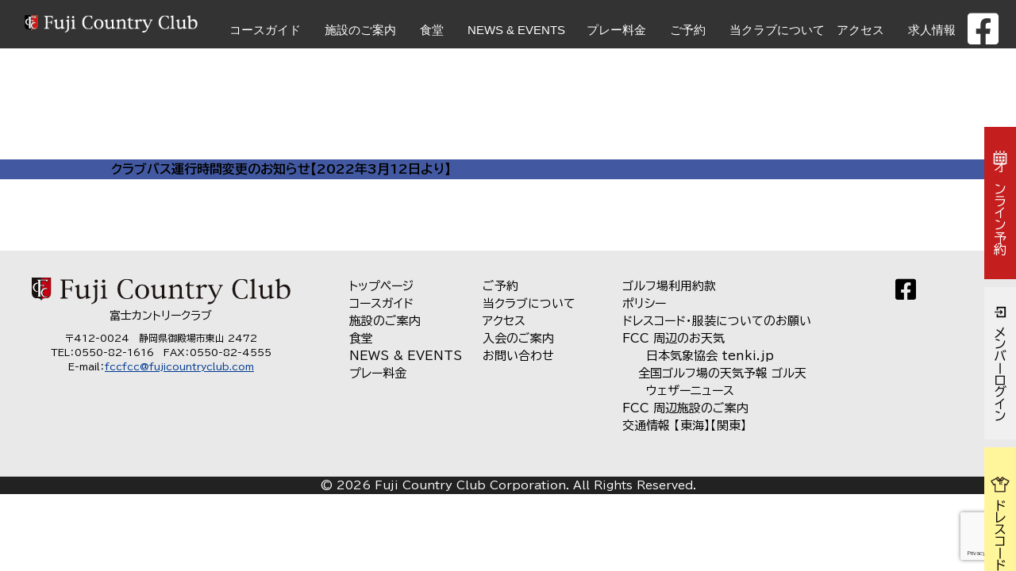

--- FILE ---
content_type: text/html; charset=UTF-8
request_url: https://www.fujicountryclub.com/date/2022/03/
body_size: 9954
content:
<!DOCTYPE html PUBLIC "-//W3C//DTD XHTML 1.0 Transitional//EN" "http://www.w3.org/TR/xhtml1/DTD/xhtml1-transitional.dtd">
<html xmlns="http://www.w3.org/1999/xhtml">
<head>

<!-- Global site tag (gtag.js) - Google Analytics -->
<script async src="https://www.googletagmanager.com/gtag/js?id=UA-26148096-1"></script>
<script>
  window.dataLayer = window.dataLayer || [];
  function gtag(){dataLayer.push(arguments);}
  gtag('js', new Date());

  gtag('config', 'UA-26148096-1');
</script>



<!-- Google tag (gtag.js) -->
<script async src="https://www.googletagmanager.com/gtag/js?id=G-QY4WB75LHE"></script>
<script>
  window.dataLayer = window.dataLayer || [];
  function gtag(){dataLayer.push(arguments);}
  gtag('js', new Date());

  gtag('config', 'G-QY4WB75LHE');
</script>

<meta name="viewport" content="width=device-width,initial-scale=1">
<meta http-equiv="Content-Type" content="text/html; charset=UTF-8" />

<title>
2022年3月-富士カントリークラブ</title>

<meta name="keywords" content="富士カントリー倶楽部,富士カントリークラブ,フジカントリークラブ,東富士,東名富士,御殿場,東名高速,御殿場IC,ゴルフ場,赤星四郎" />
<meta name="description" content="富士カントリークラブは、会員による運営によって半世紀以上の歴史を刻んでまいりました。御殿場インターから約３分とアクセスも良く18ホールすべてから霊峰富士を望むことができます。" />

<link rel="stylesheet" href="https://www.fujicountryclub.com/cms/wp-content/themes/fcc-3.09/style.css" type="text/css"  media="screen and (min-width: 751px)" />
<link rel="stylesheet" href="https://www.fujicountryclub.com/cms/wp-content/themes/fcc-3.09/style_mb.css" type="text/css"  media="screen and (max-width: 750px)" />
<link rel="stylesheet" href="https://www.fujicountryclub.com/cms/wp-content/themes/fcc-3.09/style.css" type="text/css"  media="print" />

<link rel="preconnect" href="https://fonts.googleapis.com">
<link rel="preconnect" href="https://fonts.gstatic.com" crossorigin>
<link href="https://fonts.googleapis.com/css2?family=Russo+One&display=swap" rel="stylesheet">
<link rel="preconnect" href="https://fonts.googleapis.com">
<link rel="preconnect" href="https://fonts.gstatic.com" crossorigin>
<link href="https://fonts.googleapis.com/css2?family=BIZ+UDPGothic:wght@400;700&display=swap" rel="stylesheet">


<link rel="alternate" type="application/rss+xml" title="富士カントリークラブ RSS Feed" href="https://www.fujicountryclub.com/feed/" />
<link rel="pingback" href="https://www.fujicountryclub.com/cms/xmlrpc.php" />

<link rel="stylesheet" href="https://fonts.googleapis.com/css?family=Crimson+Text" type="text/css" media="all" />
<link rel="stylesheet" href="https://www.fujicountryclub.com/cms/wp-content/themes/fcc-3.09/fullpage/jquery.fullpage.min.css" type="text/css" media="all" />



<meta name='robots' content='max-image-preview:large' />
	<style>img:is([sizes="auto" i], [sizes^="auto," i]) { contain-intrinsic-size: 3000px 1500px }</style>
	<link rel='dns-prefetch' href='//www.google.com' />
<link rel='dns-prefetch' href='//use.fontawesome.com' />
<script type="text/javascript">
/* <![CDATA[ */
window._wpemojiSettings = {"baseUrl":"https:\/\/s.w.org\/images\/core\/emoji\/16.0.1\/72x72\/","ext":".png","svgUrl":"https:\/\/s.w.org\/images\/core\/emoji\/16.0.1\/svg\/","svgExt":".svg","source":{"concatemoji":"https:\/\/www.fujicountryclub.com\/cms\/wp-includes\/js\/wp-emoji-release.min.js?ver=6.8.3"}};
/*! This file is auto-generated */
!function(s,n){var o,i,e;function c(e){try{var t={supportTests:e,timestamp:(new Date).valueOf()};sessionStorage.setItem(o,JSON.stringify(t))}catch(e){}}function p(e,t,n){e.clearRect(0,0,e.canvas.width,e.canvas.height),e.fillText(t,0,0);var t=new Uint32Array(e.getImageData(0,0,e.canvas.width,e.canvas.height).data),a=(e.clearRect(0,0,e.canvas.width,e.canvas.height),e.fillText(n,0,0),new Uint32Array(e.getImageData(0,0,e.canvas.width,e.canvas.height).data));return t.every(function(e,t){return e===a[t]})}function u(e,t){e.clearRect(0,0,e.canvas.width,e.canvas.height),e.fillText(t,0,0);for(var n=e.getImageData(16,16,1,1),a=0;a<n.data.length;a++)if(0!==n.data[a])return!1;return!0}function f(e,t,n,a){switch(t){case"flag":return n(e,"\ud83c\udff3\ufe0f\u200d\u26a7\ufe0f","\ud83c\udff3\ufe0f\u200b\u26a7\ufe0f")?!1:!n(e,"\ud83c\udde8\ud83c\uddf6","\ud83c\udde8\u200b\ud83c\uddf6")&&!n(e,"\ud83c\udff4\udb40\udc67\udb40\udc62\udb40\udc65\udb40\udc6e\udb40\udc67\udb40\udc7f","\ud83c\udff4\u200b\udb40\udc67\u200b\udb40\udc62\u200b\udb40\udc65\u200b\udb40\udc6e\u200b\udb40\udc67\u200b\udb40\udc7f");case"emoji":return!a(e,"\ud83e\udedf")}return!1}function g(e,t,n,a){var r="undefined"!=typeof WorkerGlobalScope&&self instanceof WorkerGlobalScope?new OffscreenCanvas(300,150):s.createElement("canvas"),o=r.getContext("2d",{willReadFrequently:!0}),i=(o.textBaseline="top",o.font="600 32px Arial",{});return e.forEach(function(e){i[e]=t(o,e,n,a)}),i}function t(e){var t=s.createElement("script");t.src=e,t.defer=!0,s.head.appendChild(t)}"undefined"!=typeof Promise&&(o="wpEmojiSettingsSupports",i=["flag","emoji"],n.supports={everything:!0,everythingExceptFlag:!0},e=new Promise(function(e){s.addEventListener("DOMContentLoaded",e,{once:!0})}),new Promise(function(t){var n=function(){try{var e=JSON.parse(sessionStorage.getItem(o));if("object"==typeof e&&"number"==typeof e.timestamp&&(new Date).valueOf()<e.timestamp+604800&&"object"==typeof e.supportTests)return e.supportTests}catch(e){}return null}();if(!n){if("undefined"!=typeof Worker&&"undefined"!=typeof OffscreenCanvas&&"undefined"!=typeof URL&&URL.createObjectURL&&"undefined"!=typeof Blob)try{var e="postMessage("+g.toString()+"("+[JSON.stringify(i),f.toString(),p.toString(),u.toString()].join(",")+"));",a=new Blob([e],{type:"text/javascript"}),r=new Worker(URL.createObjectURL(a),{name:"wpTestEmojiSupports"});return void(r.onmessage=function(e){c(n=e.data),r.terminate(),t(n)})}catch(e){}c(n=g(i,f,p,u))}t(n)}).then(function(e){for(var t in e)n.supports[t]=e[t],n.supports.everything=n.supports.everything&&n.supports[t],"flag"!==t&&(n.supports.everythingExceptFlag=n.supports.everythingExceptFlag&&n.supports[t]);n.supports.everythingExceptFlag=n.supports.everythingExceptFlag&&!n.supports.flag,n.DOMReady=!1,n.readyCallback=function(){n.DOMReady=!0}}).then(function(){return e}).then(function(){var e;n.supports.everything||(n.readyCallback(),(e=n.source||{}).concatemoji?t(e.concatemoji):e.wpemoji&&e.twemoji&&(t(e.twemoji),t(e.wpemoji)))}))}((window,document),window._wpemojiSettings);
/* ]]> */
</script>
<link rel='stylesheet' id='cudazi-scroll-to-top-style-css' href='https://www.fujicountryclub.com/cms/wp-content/plugins/cudazi-scroll-to-top/css/widget.css?ver=6.8.3' type='text/css' media='all' />
<style id='wp-emoji-styles-inline-css' type='text/css'>

	img.wp-smiley, img.emoji {
		display: inline !important;
		border: none !important;
		box-shadow: none !important;
		height: 1em !important;
		width: 1em !important;
		margin: 0 0.07em !important;
		vertical-align: -0.1em !important;
		background: none !important;
		padding: 0 !important;
	}
</style>
<link rel='stylesheet' id='wp-block-library-css' href='https://www.fujicountryclub.com/cms/wp-includes/css/dist/block-library/style.min.css?ver=6.8.3' type='text/css' media='all' />
<style id='classic-theme-styles-inline-css' type='text/css'>
/*! This file is auto-generated */
.wp-block-button__link{color:#fff;background-color:#32373c;border-radius:9999px;box-shadow:none;text-decoration:none;padding:calc(.667em + 2px) calc(1.333em + 2px);font-size:1.125em}.wp-block-file__button{background:#32373c;color:#fff;text-decoration:none}
</style>
<style id='global-styles-inline-css' type='text/css'>
:root{--wp--preset--aspect-ratio--square: 1;--wp--preset--aspect-ratio--4-3: 4/3;--wp--preset--aspect-ratio--3-4: 3/4;--wp--preset--aspect-ratio--3-2: 3/2;--wp--preset--aspect-ratio--2-3: 2/3;--wp--preset--aspect-ratio--16-9: 16/9;--wp--preset--aspect-ratio--9-16: 9/16;--wp--preset--color--black: #000000;--wp--preset--color--cyan-bluish-gray: #abb8c3;--wp--preset--color--white: #ffffff;--wp--preset--color--pale-pink: #f78da7;--wp--preset--color--vivid-red: #cf2e2e;--wp--preset--color--luminous-vivid-orange: #ff6900;--wp--preset--color--luminous-vivid-amber: #fcb900;--wp--preset--color--light-green-cyan: #7bdcb5;--wp--preset--color--vivid-green-cyan: #00d084;--wp--preset--color--pale-cyan-blue: #8ed1fc;--wp--preset--color--vivid-cyan-blue: #0693e3;--wp--preset--color--vivid-purple: #9b51e0;--wp--preset--gradient--vivid-cyan-blue-to-vivid-purple: linear-gradient(135deg,rgba(6,147,227,1) 0%,rgb(155,81,224) 100%);--wp--preset--gradient--light-green-cyan-to-vivid-green-cyan: linear-gradient(135deg,rgb(122,220,180) 0%,rgb(0,208,130) 100%);--wp--preset--gradient--luminous-vivid-amber-to-luminous-vivid-orange: linear-gradient(135deg,rgba(252,185,0,1) 0%,rgba(255,105,0,1) 100%);--wp--preset--gradient--luminous-vivid-orange-to-vivid-red: linear-gradient(135deg,rgba(255,105,0,1) 0%,rgb(207,46,46) 100%);--wp--preset--gradient--very-light-gray-to-cyan-bluish-gray: linear-gradient(135deg,rgb(238,238,238) 0%,rgb(169,184,195) 100%);--wp--preset--gradient--cool-to-warm-spectrum: linear-gradient(135deg,rgb(74,234,220) 0%,rgb(151,120,209) 20%,rgb(207,42,186) 40%,rgb(238,44,130) 60%,rgb(251,105,98) 80%,rgb(254,248,76) 100%);--wp--preset--gradient--blush-light-purple: linear-gradient(135deg,rgb(255,206,236) 0%,rgb(152,150,240) 100%);--wp--preset--gradient--blush-bordeaux: linear-gradient(135deg,rgb(254,205,165) 0%,rgb(254,45,45) 50%,rgb(107,0,62) 100%);--wp--preset--gradient--luminous-dusk: linear-gradient(135deg,rgb(255,203,112) 0%,rgb(199,81,192) 50%,rgb(65,88,208) 100%);--wp--preset--gradient--pale-ocean: linear-gradient(135deg,rgb(255,245,203) 0%,rgb(182,227,212) 50%,rgb(51,167,181) 100%);--wp--preset--gradient--electric-grass: linear-gradient(135deg,rgb(202,248,128) 0%,rgb(113,206,126) 100%);--wp--preset--gradient--midnight: linear-gradient(135deg,rgb(2,3,129) 0%,rgb(40,116,252) 100%);--wp--preset--font-size--small: 13px;--wp--preset--font-size--medium: 20px;--wp--preset--font-size--large: 36px;--wp--preset--font-size--x-large: 42px;--wp--preset--spacing--20: 0.44rem;--wp--preset--spacing--30: 0.67rem;--wp--preset--spacing--40: 1rem;--wp--preset--spacing--50: 1.5rem;--wp--preset--spacing--60: 2.25rem;--wp--preset--spacing--70: 3.38rem;--wp--preset--spacing--80: 5.06rem;--wp--preset--shadow--natural: 6px 6px 9px rgba(0, 0, 0, 0.2);--wp--preset--shadow--deep: 12px 12px 50px rgba(0, 0, 0, 0.4);--wp--preset--shadow--sharp: 6px 6px 0px rgba(0, 0, 0, 0.2);--wp--preset--shadow--outlined: 6px 6px 0px -3px rgba(255, 255, 255, 1), 6px 6px rgba(0, 0, 0, 1);--wp--preset--shadow--crisp: 6px 6px 0px rgba(0, 0, 0, 1);}:where(.is-layout-flex){gap: 0.5em;}:where(.is-layout-grid){gap: 0.5em;}body .is-layout-flex{display: flex;}.is-layout-flex{flex-wrap: wrap;align-items: center;}.is-layout-flex > :is(*, div){margin: 0;}body .is-layout-grid{display: grid;}.is-layout-grid > :is(*, div){margin: 0;}:where(.wp-block-columns.is-layout-flex){gap: 2em;}:where(.wp-block-columns.is-layout-grid){gap: 2em;}:where(.wp-block-post-template.is-layout-flex){gap: 1.25em;}:where(.wp-block-post-template.is-layout-grid){gap: 1.25em;}.has-black-color{color: var(--wp--preset--color--black) !important;}.has-cyan-bluish-gray-color{color: var(--wp--preset--color--cyan-bluish-gray) !important;}.has-white-color{color: var(--wp--preset--color--white) !important;}.has-pale-pink-color{color: var(--wp--preset--color--pale-pink) !important;}.has-vivid-red-color{color: var(--wp--preset--color--vivid-red) !important;}.has-luminous-vivid-orange-color{color: var(--wp--preset--color--luminous-vivid-orange) !important;}.has-luminous-vivid-amber-color{color: var(--wp--preset--color--luminous-vivid-amber) !important;}.has-light-green-cyan-color{color: var(--wp--preset--color--light-green-cyan) !important;}.has-vivid-green-cyan-color{color: var(--wp--preset--color--vivid-green-cyan) !important;}.has-pale-cyan-blue-color{color: var(--wp--preset--color--pale-cyan-blue) !important;}.has-vivid-cyan-blue-color{color: var(--wp--preset--color--vivid-cyan-blue) !important;}.has-vivid-purple-color{color: var(--wp--preset--color--vivid-purple) !important;}.has-black-background-color{background-color: var(--wp--preset--color--black) !important;}.has-cyan-bluish-gray-background-color{background-color: var(--wp--preset--color--cyan-bluish-gray) !important;}.has-white-background-color{background-color: var(--wp--preset--color--white) !important;}.has-pale-pink-background-color{background-color: var(--wp--preset--color--pale-pink) !important;}.has-vivid-red-background-color{background-color: var(--wp--preset--color--vivid-red) !important;}.has-luminous-vivid-orange-background-color{background-color: var(--wp--preset--color--luminous-vivid-orange) !important;}.has-luminous-vivid-amber-background-color{background-color: var(--wp--preset--color--luminous-vivid-amber) !important;}.has-light-green-cyan-background-color{background-color: var(--wp--preset--color--light-green-cyan) !important;}.has-vivid-green-cyan-background-color{background-color: var(--wp--preset--color--vivid-green-cyan) !important;}.has-pale-cyan-blue-background-color{background-color: var(--wp--preset--color--pale-cyan-blue) !important;}.has-vivid-cyan-blue-background-color{background-color: var(--wp--preset--color--vivid-cyan-blue) !important;}.has-vivid-purple-background-color{background-color: var(--wp--preset--color--vivid-purple) !important;}.has-black-border-color{border-color: var(--wp--preset--color--black) !important;}.has-cyan-bluish-gray-border-color{border-color: var(--wp--preset--color--cyan-bluish-gray) !important;}.has-white-border-color{border-color: var(--wp--preset--color--white) !important;}.has-pale-pink-border-color{border-color: var(--wp--preset--color--pale-pink) !important;}.has-vivid-red-border-color{border-color: var(--wp--preset--color--vivid-red) !important;}.has-luminous-vivid-orange-border-color{border-color: var(--wp--preset--color--luminous-vivid-orange) !important;}.has-luminous-vivid-amber-border-color{border-color: var(--wp--preset--color--luminous-vivid-amber) !important;}.has-light-green-cyan-border-color{border-color: var(--wp--preset--color--light-green-cyan) !important;}.has-vivid-green-cyan-border-color{border-color: var(--wp--preset--color--vivid-green-cyan) !important;}.has-pale-cyan-blue-border-color{border-color: var(--wp--preset--color--pale-cyan-blue) !important;}.has-vivid-cyan-blue-border-color{border-color: var(--wp--preset--color--vivid-cyan-blue) !important;}.has-vivid-purple-border-color{border-color: var(--wp--preset--color--vivid-purple) !important;}.has-vivid-cyan-blue-to-vivid-purple-gradient-background{background: var(--wp--preset--gradient--vivid-cyan-blue-to-vivid-purple) !important;}.has-light-green-cyan-to-vivid-green-cyan-gradient-background{background: var(--wp--preset--gradient--light-green-cyan-to-vivid-green-cyan) !important;}.has-luminous-vivid-amber-to-luminous-vivid-orange-gradient-background{background: var(--wp--preset--gradient--luminous-vivid-amber-to-luminous-vivid-orange) !important;}.has-luminous-vivid-orange-to-vivid-red-gradient-background{background: var(--wp--preset--gradient--luminous-vivid-orange-to-vivid-red) !important;}.has-very-light-gray-to-cyan-bluish-gray-gradient-background{background: var(--wp--preset--gradient--very-light-gray-to-cyan-bluish-gray) !important;}.has-cool-to-warm-spectrum-gradient-background{background: var(--wp--preset--gradient--cool-to-warm-spectrum) !important;}.has-blush-light-purple-gradient-background{background: var(--wp--preset--gradient--blush-light-purple) !important;}.has-blush-bordeaux-gradient-background{background: var(--wp--preset--gradient--blush-bordeaux) !important;}.has-luminous-dusk-gradient-background{background: var(--wp--preset--gradient--luminous-dusk) !important;}.has-pale-ocean-gradient-background{background: var(--wp--preset--gradient--pale-ocean) !important;}.has-electric-grass-gradient-background{background: var(--wp--preset--gradient--electric-grass) !important;}.has-midnight-gradient-background{background: var(--wp--preset--gradient--midnight) !important;}.has-small-font-size{font-size: var(--wp--preset--font-size--small) !important;}.has-medium-font-size{font-size: var(--wp--preset--font-size--medium) !important;}.has-large-font-size{font-size: var(--wp--preset--font-size--large) !important;}.has-x-large-font-size{font-size: var(--wp--preset--font-size--x-large) !important;}
:where(.wp-block-post-template.is-layout-flex){gap: 1.25em;}:where(.wp-block-post-template.is-layout-grid){gap: 1.25em;}
:where(.wp-block-columns.is-layout-flex){gap: 2em;}:where(.wp-block-columns.is-layout-grid){gap: 2em;}
:root :where(.wp-block-pullquote){font-size: 1.5em;line-height: 1.6;}
</style>
<link rel='stylesheet' id='contact-form-7-css' href='https://www.fujicountryclub.com/cms/wp-content/plugins/contact-form-7/includes/css/styles.css?ver=5.1.7' type='text/css' media='all' />
<link rel='stylesheet' id='bfa-font-awesome-css' href='https://use.fontawesome.com/releases/v5.15.4/css/all.css?ver=2.0.3' type='text/css' media='all' />
<script type="text/javascript" src="https://www.fujicountryclub.com/cms/wp-includes/js/jquery/jquery.min.js?ver=3.7.1" id="jquery-core-js"></script>
<script type="text/javascript" src="https://www.fujicountryclub.com/cms/wp-includes/js/jquery/jquery-migrate.min.js?ver=3.4.1" id="jquery-migrate-js"></script>
<script type="text/javascript" src="https://www.fujicountryclub.com/cms/wp-content/plugins/cudazi-scroll-to-top/js/widget.js?ver=6.8.3" id="cudazi-scroll-to-top-script-js"></script>
<script type="text/javascript" src="https://www.fujicountryclub.com/cms/wp-content/plugins/google-analyticator/external-tracking.min.js?ver=6.5.7" id="ga-external-tracking-js"></script>
<link rel="https://api.w.org/" href="https://www.fujicountryclub.com/wp-json/" /><link rel="EditURI" type="application/rsd+xml" title="RSD" href="https://www.fujicountryclub.com/cms/xmlrpc.php?rsd" />
<meta name="generator" content="WordPress 6.8.3" />
<!-- Google Analytics Tracking by Google Analyticator 6.5.7 -->
<script type="text/javascript">
    var analyticsFileTypes = [];
    var analyticsSnippet = 'disabled';
    var analyticsEventTracking = 'enabled';
</script>
<script type="text/javascript">
	(function(i,s,o,g,r,a,m){i['GoogleAnalyticsObject']=r;i[r]=i[r]||function(){
	(i[r].q=i[r].q||[]).push(arguments)},i[r].l=1*new Date();a=s.createElement(o),
	m=s.getElementsByTagName(o)[0];a.async=1;a.src=g;m.parentNode.insertBefore(a,m)
	})(window,document,'script','//www.google-analytics.com/analytics.js','ga');
	ga('create', 'UA-26148096-1', 'auto');
 
	ga('send', 'pageview');
</script>


<script type="text/javascript">
jQuery(function($){
	$(document).ready(function() {
		$("table.course-table td, table.course-table th").hover(function() {
/*
			$(this).not('th').addClass('hover');
			$(this).siblings().not('th').addClass('focus');
*/
			var index = $(this).index();
			$(this).closest('table').find('tr').each(function() {
				if($('td, th', this).size() > 0) {
					$('td, th', this).eq(index).not('th').addClass('focus');
				}
			});
		},
		function() {
/*
			$(this).removeClass('focus');
			$(this).siblings().not('th').removeClass('focus');
*/
			var index = $(this).index();
			$(this).closest('table').find('tr').each(function() {
				if($('td, th', this).size() > 0) {
					$('td, th', this).eq(index).not('th').removeClass('focus');
				}
			});
		});
	});
});
</script>

<script type="text/javascript">
jQuery(function($){
	$('#menu-content-list a[href]').on('click', function(event) {
		$('.menu-btn').trigger('click');
	});
});

</script>

</head>


<body class="layout-wt subpage">
<a name="top" id="top"></a>
<div id="container">
<div id="container-inner">



	<div id="header">
	<div id="header-inner">
				<div id="header-description">富士カントリークラブ 公式Webサイトです</div>
				
		<div id="header-contents">
			<div class="left">
							<div id="header-name">
					<a href="https://www.fujicountryclub.com/">
						<img src="https://www.fujicountryclub.com/cms/wp-content/themes/fcc-3.09/images/main-logo.png" border="0" alt="富士カントリークラブ" />
					</a>
				</div>
						</div>
			
			<div class="right">
				<ul id="header-menu" class=" block-for-pc">
					<li><a href="https://www.fujicountryclub.com/course_guide/">コースガイド</a></li>
					<li>
						<a href="https://www.fujicountryclub.com/institution/">施設のご案内</a>
						<ul class="level2">
							<li><a href="https://www.fujicountryclub.com/institution/#clubhouse">クラブハウス</a></li>
							<li><a href="https://www.fujicountryclub.com/institution/#front">フロント</a></li>
							<li><a href="https://www.fujicountryclub.com/institution/#shop">売店</a></li>
							<li><a href="https://www.fujicountryclub.com/institution/#restaurant">食堂</a></li>
							<li><a href="https://www.fujicountryclub.com/institution/#bath">お風呂</a></li>
							<li><a href="https://www.fujicountryclub.com/institution/#practice">練習場</a></li>
						</ul>
					</li>
					<li><a href="https://www.fujicountryclub.com/institution/#restaurant">食堂</a></li>
					<li><a href="https://www.fujicountryclub.com/news_and_events/">NEWS &amp; EVENTS</a></li>
					<li><a href="https://www.fujicountryclub.com/play_fee/">プレー料金</a></li>
					<li>
						<a href="https://www.fujicountryclub.com/reserve/">ご予約</a>
						<ul class="level2">
							<li><a href="https://www.fujicountryclub.com/reserve_calendar/">予約状況</a></li>
							<li><a onclick="ga('send', 'event', 'Outbound Links', 'click', 'Rsv_gnavi','value' , {'nonInteraction' : 1});" target="_blank" href="https://www.562-489.jp/websystem/top?golf_id=142&grp_id=142">オンライン予約</a></li>
						</ul>
					</li>
					<li>
						<a href="https://www.fujicountryclub.com/history_fcc/">当クラブについて</a>
							<ul class="level2">
								<li><a href="https://www.fujicountryclub.com/history_fcc/">クラブの歴史</a></li>
								<li><a href="https://www.fujicountryclub.com/management_fcc/">クラブの運営</a></li>
								<li><a href="https://www.fujicountryclub.com/feature_fcc/">クラブの特徴</a></li>
							</ul>
					</li>
					<li>
						<a href="https://www.fujicountryclub.com/access/">アクセス</a>
						<ul class="level2">
							<li><a href="https://www.fujicountryclub.com/access/#car">乗用車（御殿場IC）</a></li>
							<li><a href="https://www.fujicountryclub.com/access/#bus">バス（高速バス）</a></li>
							<li><a href="https://www.fujicountryclub.com/access/#train">鉄道（御殿場駅）</a></li>
							<li><a href="https://www.fujicountryclub.com/access/#clubbus">クラブバス（〃）</a></li>
						</ul>
					</li>
					<li><a target="_blank" href="https://en-gage.net/fujicountryclub/">求人情報</a></li>
				</ul>
				
				<ul id="sns-menu" class=" block-for-pc">
					<li><a target="_blank" href="https://www.facebook.com/fujicountryclub"><i class="fab fa-facebook-square"></i></a></li>
					<!-- li><a target="_blank" href="https://www.instagram.com/"><i class="fab fa-instagram"></i></a></li -->
				</ul>
				<div class="clearfix"></div>
				
				
			</div>
			
			<div class="hamburger-menu block-for-mb">
				<input type="checkbox" id="menu-btn-check">
				<label for="menu-btn-check" class="menu-btn"><span></span></label>
				<!--ここからメニュー-->
				<div class="menu-content">
					<ul id="menu-content-list">
						<li><a href="https://www.fujicountryclub.com/course_guide/">コースガイド</a></li>
						<li><a href="https://www.fujicountryclub.com/institution/">施設のご案内</a></li>
						<li class="restaurant-li"><a href="https://www.fujicountryclub.com/institution/#restaurant">食堂</a></li>
						<li><a href="https://www.fujicountryclub.com/news_and_events/">NEWS &amp; EVENTS</a></li>
						<li><a href="https://www.fujicountryclub.com/play_fee/">プレー料金</a></li>
						<li><a href="https://www.fujicountryclub.com/reserve/">ご予約</a></li>
						<li><a href="https://www.fujicountryclub.com/dress_code/">ドレスコード</a></li>
						<li><a href="https://www.fujicountryclub.com/history_fcc/">当クラブについて</a></li>
						<li><a href="https://www.fujicountryclub.com/access/">アクセス</a></li>
						<li><a href="https://en-gage.net/fujicountryclub/" target="_blank">求人情報</a></li>
						<li><a target="_blank" href="https://www.facebook.com/fujicountryclub"><i class="fab fa-facebook-square"></i></a></li>
						<li><a target="_blank" href="https://www.instagram.com/"><i class="fab fa-instagram"></i></a></li>
					</ul>
				</div>
				<!--ここまでメニュー-->
			</div>
			
		</div>
	</div><!-- /#header-inner -->
	</div><!-- /#header -->
	
	
	



<div id="content">
<div id="content-inner">

<div id="alpha">
<div id="alpha-inner">

	<div class="navi"><a href="https://www.fujicountryclub.com/">TOPページ</a> &gt; 2022年 3月</div>

	
	<h1 id="page-title" class="archive-title">2022年 3月</h1>



<rdf:RDF xmlns:rdf="http://www.w3.org/1999/02/22-rdf-syntax-ns#"
			xmlns:dc="http://purl.org/dc/elements/1.1/"
			xmlns:trackback="http://madskills.com/public/xml/rss/module/trackback/">
		<rdf:Description rdf:about="https://www.fujicountryclub.com/news/7372/"
    dc:identifier="https://www.fujicountryclub.com/news/7372/"
    dc:title="クラブバス運行時間変更のお知らせ【2022年3月12日より】"
    trackback:ping="https://www.fujicountryclub.com/news/7372/trackback/" />
</rdf:RDF>
<div id="entry-7372" class="entry-asset asset hentry">

	<div class="asset-header">
		<h2 class="asset-name entry-title"><a href="https://www.fujicountryclub.com/news/7372/">クラブバス運行時間変更のお知らせ【2022年3月12日より】</a></h2>
	</div>
	<div class="asset-content entry-content" style="display:none;">
		<div class="asset-body">
			 <p>小田急線ダイヤ改正のため、3月12日より帰りのクラブバス運行時間が変更となります。<br />
ご利用の方は、当クラブホームページ【アクセス】よりご確認ください。<br />
<a href="https://www.fujicountryclub.com/access/#train">アクセス-富士カントリークラブ</a></p>
		</div>
		<div class="clear"></div>
		
		<div class="asset-meta">
			| <a class="permalink" rel="bookmark" href="https://www.fujicountryclub.com/news/7372/">詳細ページ</a>
								</div>
	</div>
	
</div>



<div id="gotop">
<a href="#top">このページのトップへ</a>
</div>

</div>
</div>

<div id="beta">
<div id="beta-inner">

	
	<div class="widget-main-menu">
	<div class="menu-content">
		<ul class="menu-list">
			<li class="cat-item cat-item-1"><a href="https://www.fujicountryclub.com/category/event/">イベント</a>
</li>
	<li class="cat-item cat-item-3"><a href="https://www.fujicountryclub.com/category/news/">ニュース</a>
</li>
	<li class="cat-item cat-item-14"><a href="https://www.fujicountryclub.com/category/notice/">緊急のお知らせ</a>
</li>
		</ul>
	</div>
	</div>

<!--会社概要-->	
	  
  

<!--会社概要end-->	

<!--フリーエリア-->	
	 
  

<!--フリーエリアend-->	

<!--当サイトのRSSを購読-->	
	<div class="rss">
		<div class="rss-content"><a href="https://www.fujicountryclub.com/feed/">当サイトのRSSを購読</a>
		</div>
	</div>
<!--当サイトのRSSを購読end-->	

	
</div>
</div>
	</div><!-- /#content-inner -->
	</div><!-- /#content -->
	
	
	
				
	
	
			<div id="footer">
	<div id="footer-inner">
		
		<div class="footer-content">
			<div class="footer-profile">
				<div class="footer-logo">
					<a href="https://www.fujicountryclub.com/">
						<img src="https://www.fujicountryclub.com/cms/wp-content/themes/fcc-3.09/images/footer-logo.png" alt="" />
					</a>
				</div>
				<div class="footer-company">富士カントリークラブ</div>
				<div class="footer-address">
					〒412-0024　静岡県御殿場市東山 2472<br />
					TEL：0550-82-1616　FAX：0550-82-4555<br />
					E-mail：<a href="mailto:fccfcc@fujicountryclub.com">fccfcc@fujicountryclub.com</a>
				</div>
			</div>
			
			<div class="footer-menu">
				<ul class="footer-menu-list-1">
					<li><a href="https://www.fujicountryclub.com/">トップページ</a></li>
					<li><a href="https://www.fujicountryclub.com/course_guide/">コースガイド</a></li>
					<li><a href="https://www.fujicountryclub.com/institution/">施設のご案内</a></li>
					<li><a href="https://www.fujicountryclub.com/institution/#restaurant">食堂</a></li>
					<li><a href="https://www.fujicountryclub.com/news_and_events/">NEWS &amp; EVENTS</a></li>
					<li><a href="https://www.fujicountryclub.com/play_fee/">プレー料金</a></li>
				</ul>
				
				<ul class="footer-menu-list-2">
					<li><a href="https://www.fujicountryclub.com/reserve/">ご予約</a></li>
					<li><a href="https://www.fujicountryclub.com/history_fcc/">当クラブについて</a></li>
					<li><a href="https://www.fujicountryclub.com/access/">アクセス</a></li>
					<li><a href="https://www.fujicountryclub.com/admission/">入会のご案内</a></li>
					<li><a href="https://www.fujicountryclub.com/contact/">お問い合わせ</a></li>
				</ul>
				
				<ul class="footer-menu-list-3">
					<li><a href="https://www.fujicountryclub.com/articles/">ゴルフ場利用約款</a></li>
					<li><a href="https://www.fujicountryclub.com/policy/">ポリシー</a></li>
					<li><a href="https://www.fujicountryclub.com/dress_code/">ドレスコード・服装についてのお願い</a></li>
					<li>FCC 周辺のお天気</li>
					<li>　　<a target="_blank" href="https://tenki.jp/forecast/5/25/5030/22215/">日本気象協会 tenki.jp</a></li>
					<li>　　<a target="_blank" href="https://www.golfweather.info/tenki/1211/3hours">全国ゴルフ場の天気予報 ゴル天</a></li>
					<li>　　<a target="_blank" href="https://weathernews.jp/onebox/35.296739/138.955925/q=%E9%9D%99%E5%B2%A1%E7%9C%8C%E5%BE%A1%E6%AE%BF%E5%A0%B4%E5%B8%82%E6%9D%B1%E5%B1%B1&v=635c721f3fbe5c623a8b7caa91d498261c4c157fc5202f950c6c95a9061180f7&temp=c&lang=ja">ウェザーニュース</a></li>
					<li><a href="https://www.fujicountryclub.com/neighborhood/">FCC 周辺施設のご案内</a></li>
					<li>交通情報 <a href="https://www.c-ihighway.jp/pcsite/map?area=area05" target="_blank">【東海】</a><a href="https://www.c-ihighway.jp/pcsite/map?area=area04" target="_blank">【関東】</a></li>
										<div class="clearfix"></div>
				</ul>
				
				<ul class="footer-menu-list-4">
					<li><a target="_blank" href="https://www.facebook.com/fujicountryclub"><i class="fab fa-facebook-square"></i></a></li>
					<!-- li><a target="_blank" href="https://www.instagram.com/"><i class="fab fa-instagram"></i></a></li -->
				</ul>
				
				<div class="clearfix"></div>
			</div>
			
			<div class="clearfix"></div>
		</div><!-- /.footer-content -->
		
		<div class="copyright">
			<div class="copyright-content">&copy; 2026 Fuji Country Club Corporation. All Rights Reserved.</div>
		</div>
		
	</div><!-- /#footer-inner -->
	</div><!-- /#footer -->
		
	
	
</div><!-- /#container-inner -->
</div><!-- /#container -->



<ul id="side-tabs">
	<li>
		<div class="li-inner">
			<div class="tab-icon"><img src="https://www.fujicountryclub.com/cms/wp-content/themes/fcc-3.09/images/ico_reserve.png" border="0" alt="オンライン予約" /></div>
			<div class="tab-text">オンライン予約</div>
		</div>
		<a target="_blank" href="https://www.562-489.jp/websystem/top?golf_id=142&grp_id=142"></a>
	</li>
	
	<li>
		<div class="li-inner">
			<div class="tab-icon"><img src="https://www.fujicountryclub.com/cms/wp-content/themes/fcc-3.09/images/ico_login.png" border="0" alt="メンバーログイン" /></div>
			<div class="tab-text">メンバーログイン</div>
		</div>
		<a href="https://www.fujicountryclub.com/members/"></a>
	</li>
	
	<li>
		<div class="li-inner">
			<div class="tab-icon"><img src="https://www.fujicountryclub.com/cms/wp-content/themes/fcc-3.09/images/ico_dresscode.png" border="0" alt="ドレスコード" /></div>
			<div class="tab-text">ドレスコード</div>
		</div>
		<a href="https://www.fujicountryclub.com/information/#dress_code"></a>
	</li>
</ul>



<script type="speculationrules">
{"prefetch":[{"source":"document","where":{"and":[{"href_matches":"\/*"},{"not":{"href_matches":["\/cms\/wp-*.php","\/cms\/wp-admin\/*","\/cms\/wp-content\/uploads\/*","\/cms\/wp-content\/*","\/cms\/wp-content\/plugins\/*","\/cms\/wp-content\/themes\/fcc-3.09\/*","\/*\\?(.+)"]}},{"not":{"selector_matches":"a[rel~=\"nofollow\"]"}},{"not":{"selector_matches":".no-prefetch, .no-prefetch a"}}]},"eagerness":"conservative"}]}
</script>
		<a id="scroll-to-top" href="#" title="Scroll to Top">Top</a>
		<script type="text/javascript" id="vk-ltc-js-js-extra">
/* <![CDATA[ */
var vkLtc = {"ajaxurl":"https:\/\/www.fujicountryclub.com\/cms\/wp-admin\/admin-ajax.php"};
/* ]]> */
</script>
<script type="text/javascript" src="https://www.fujicountryclub.com/cms/wp-content/plugins/vk-link-target-controller/js/script.min.js?ver=1.7.9.0" id="vk-ltc-js-js"></script>
<script type="text/javascript" id="contact-form-7-js-extra">
/* <![CDATA[ */
var wpcf7 = {"apiSettings":{"root":"https:\/\/www.fujicountryclub.com\/wp-json\/contact-form-7\/v1","namespace":"contact-form-7\/v1"}};
/* ]]> */
</script>
<script type="text/javascript" src="https://www.fujicountryclub.com/cms/wp-content/plugins/contact-form-7/includes/js/scripts.js?ver=5.1.7" id="contact-form-7-js"></script>
<script type="text/javascript" src="https://www.google.com/recaptcha/api.js?render=6Ld1s54UAAAAAJ4TIHD0X1EHa5RBOaNspWJuj8Uj&amp;ver=3.0" id="google-recaptcha-js"></script>
<script type="text/javascript">
( function( grecaptcha, sitekey, actions ) {

	var wpcf7recaptcha = {

		execute: function( action ) {
			grecaptcha.execute(
				sitekey,
				{ action: action }
			).then( function( token ) {
				var forms = document.getElementsByTagName( 'form' );

				for ( var i = 0; i < forms.length; i++ ) {
					var fields = forms[ i ].getElementsByTagName( 'input' );

					for ( var j = 0; j < fields.length; j++ ) {
						var field = fields[ j ];

						if ( 'g-recaptcha-response' === field.getAttribute( 'name' ) ) {
							field.setAttribute( 'value', token );
							break;
						}
					}
				}
			} );
		},

		executeOnHomepage: function() {
			wpcf7recaptcha.execute( actions[ 'homepage' ] );
		},

		executeOnContactform: function() {
			wpcf7recaptcha.execute( actions[ 'contactform' ] );
		},

	};

	grecaptcha.ready(
		wpcf7recaptcha.executeOnHomepage
	);

	document.addEventListener( 'change',
		wpcf7recaptcha.executeOnContactform, false
	);

	document.addEventListener( 'wpcf7submit',
		wpcf7recaptcha.executeOnHomepage, false
	);

} )(
	grecaptcha,
	'6Ld1s54UAAAAAJ4TIHD0X1EHa5RBOaNspWJuj8Uj',
	{"homepage":"homepage","contactform":"contactform"}
);
</script>

<script type="text/javascript">
window.onpageshow = function(event) {
	if (event.persisted) {
		 window.location.reload();
	}
};
</script>


<script type="text/javascript">
jQuery(function ($) {
	$(window).scroll(function(){
		if ($(window).scrollTop() > 10) {
			$('#header').addClass('bg-bk80');
		} else {
			$('#header').removeClass('bg-bk80');
		}
	});
});
</script>


<!-- script>
jQuery(function() {
	jQuery('.sns-body').matchHeight();
});
</script -->

</body>
</html>


--- FILE ---
content_type: text/html; charset=utf-8
request_url: https://www.google.com/recaptcha/api2/anchor?ar=1&k=6Ld1s54UAAAAAJ4TIHD0X1EHa5RBOaNspWJuj8Uj&co=aHR0cHM6Ly93d3cuZnVqaWNvdW50cnljbHViLmNvbTo0NDM.&hl=en&v=PoyoqOPhxBO7pBk68S4YbpHZ&size=invisible&anchor-ms=20000&execute-ms=30000&cb=m1po8tmkcl48
body_size: 48778
content:
<!DOCTYPE HTML><html dir="ltr" lang="en"><head><meta http-equiv="Content-Type" content="text/html; charset=UTF-8">
<meta http-equiv="X-UA-Compatible" content="IE=edge">
<title>reCAPTCHA</title>
<style type="text/css">
/* cyrillic-ext */
@font-face {
  font-family: 'Roboto';
  font-style: normal;
  font-weight: 400;
  font-stretch: 100%;
  src: url(//fonts.gstatic.com/s/roboto/v48/KFO7CnqEu92Fr1ME7kSn66aGLdTylUAMa3GUBHMdazTgWw.woff2) format('woff2');
  unicode-range: U+0460-052F, U+1C80-1C8A, U+20B4, U+2DE0-2DFF, U+A640-A69F, U+FE2E-FE2F;
}
/* cyrillic */
@font-face {
  font-family: 'Roboto';
  font-style: normal;
  font-weight: 400;
  font-stretch: 100%;
  src: url(//fonts.gstatic.com/s/roboto/v48/KFO7CnqEu92Fr1ME7kSn66aGLdTylUAMa3iUBHMdazTgWw.woff2) format('woff2');
  unicode-range: U+0301, U+0400-045F, U+0490-0491, U+04B0-04B1, U+2116;
}
/* greek-ext */
@font-face {
  font-family: 'Roboto';
  font-style: normal;
  font-weight: 400;
  font-stretch: 100%;
  src: url(//fonts.gstatic.com/s/roboto/v48/KFO7CnqEu92Fr1ME7kSn66aGLdTylUAMa3CUBHMdazTgWw.woff2) format('woff2');
  unicode-range: U+1F00-1FFF;
}
/* greek */
@font-face {
  font-family: 'Roboto';
  font-style: normal;
  font-weight: 400;
  font-stretch: 100%;
  src: url(//fonts.gstatic.com/s/roboto/v48/KFO7CnqEu92Fr1ME7kSn66aGLdTylUAMa3-UBHMdazTgWw.woff2) format('woff2');
  unicode-range: U+0370-0377, U+037A-037F, U+0384-038A, U+038C, U+038E-03A1, U+03A3-03FF;
}
/* math */
@font-face {
  font-family: 'Roboto';
  font-style: normal;
  font-weight: 400;
  font-stretch: 100%;
  src: url(//fonts.gstatic.com/s/roboto/v48/KFO7CnqEu92Fr1ME7kSn66aGLdTylUAMawCUBHMdazTgWw.woff2) format('woff2');
  unicode-range: U+0302-0303, U+0305, U+0307-0308, U+0310, U+0312, U+0315, U+031A, U+0326-0327, U+032C, U+032F-0330, U+0332-0333, U+0338, U+033A, U+0346, U+034D, U+0391-03A1, U+03A3-03A9, U+03B1-03C9, U+03D1, U+03D5-03D6, U+03F0-03F1, U+03F4-03F5, U+2016-2017, U+2034-2038, U+203C, U+2040, U+2043, U+2047, U+2050, U+2057, U+205F, U+2070-2071, U+2074-208E, U+2090-209C, U+20D0-20DC, U+20E1, U+20E5-20EF, U+2100-2112, U+2114-2115, U+2117-2121, U+2123-214F, U+2190, U+2192, U+2194-21AE, U+21B0-21E5, U+21F1-21F2, U+21F4-2211, U+2213-2214, U+2216-22FF, U+2308-230B, U+2310, U+2319, U+231C-2321, U+2336-237A, U+237C, U+2395, U+239B-23B7, U+23D0, U+23DC-23E1, U+2474-2475, U+25AF, U+25B3, U+25B7, U+25BD, U+25C1, U+25CA, U+25CC, U+25FB, U+266D-266F, U+27C0-27FF, U+2900-2AFF, U+2B0E-2B11, U+2B30-2B4C, U+2BFE, U+3030, U+FF5B, U+FF5D, U+1D400-1D7FF, U+1EE00-1EEFF;
}
/* symbols */
@font-face {
  font-family: 'Roboto';
  font-style: normal;
  font-weight: 400;
  font-stretch: 100%;
  src: url(//fonts.gstatic.com/s/roboto/v48/KFO7CnqEu92Fr1ME7kSn66aGLdTylUAMaxKUBHMdazTgWw.woff2) format('woff2');
  unicode-range: U+0001-000C, U+000E-001F, U+007F-009F, U+20DD-20E0, U+20E2-20E4, U+2150-218F, U+2190, U+2192, U+2194-2199, U+21AF, U+21E6-21F0, U+21F3, U+2218-2219, U+2299, U+22C4-22C6, U+2300-243F, U+2440-244A, U+2460-24FF, U+25A0-27BF, U+2800-28FF, U+2921-2922, U+2981, U+29BF, U+29EB, U+2B00-2BFF, U+4DC0-4DFF, U+FFF9-FFFB, U+10140-1018E, U+10190-1019C, U+101A0, U+101D0-101FD, U+102E0-102FB, U+10E60-10E7E, U+1D2C0-1D2D3, U+1D2E0-1D37F, U+1F000-1F0FF, U+1F100-1F1AD, U+1F1E6-1F1FF, U+1F30D-1F30F, U+1F315, U+1F31C, U+1F31E, U+1F320-1F32C, U+1F336, U+1F378, U+1F37D, U+1F382, U+1F393-1F39F, U+1F3A7-1F3A8, U+1F3AC-1F3AF, U+1F3C2, U+1F3C4-1F3C6, U+1F3CA-1F3CE, U+1F3D4-1F3E0, U+1F3ED, U+1F3F1-1F3F3, U+1F3F5-1F3F7, U+1F408, U+1F415, U+1F41F, U+1F426, U+1F43F, U+1F441-1F442, U+1F444, U+1F446-1F449, U+1F44C-1F44E, U+1F453, U+1F46A, U+1F47D, U+1F4A3, U+1F4B0, U+1F4B3, U+1F4B9, U+1F4BB, U+1F4BF, U+1F4C8-1F4CB, U+1F4D6, U+1F4DA, U+1F4DF, U+1F4E3-1F4E6, U+1F4EA-1F4ED, U+1F4F7, U+1F4F9-1F4FB, U+1F4FD-1F4FE, U+1F503, U+1F507-1F50B, U+1F50D, U+1F512-1F513, U+1F53E-1F54A, U+1F54F-1F5FA, U+1F610, U+1F650-1F67F, U+1F687, U+1F68D, U+1F691, U+1F694, U+1F698, U+1F6AD, U+1F6B2, U+1F6B9-1F6BA, U+1F6BC, U+1F6C6-1F6CF, U+1F6D3-1F6D7, U+1F6E0-1F6EA, U+1F6F0-1F6F3, U+1F6F7-1F6FC, U+1F700-1F7FF, U+1F800-1F80B, U+1F810-1F847, U+1F850-1F859, U+1F860-1F887, U+1F890-1F8AD, U+1F8B0-1F8BB, U+1F8C0-1F8C1, U+1F900-1F90B, U+1F93B, U+1F946, U+1F984, U+1F996, U+1F9E9, U+1FA00-1FA6F, U+1FA70-1FA7C, U+1FA80-1FA89, U+1FA8F-1FAC6, U+1FACE-1FADC, U+1FADF-1FAE9, U+1FAF0-1FAF8, U+1FB00-1FBFF;
}
/* vietnamese */
@font-face {
  font-family: 'Roboto';
  font-style: normal;
  font-weight: 400;
  font-stretch: 100%;
  src: url(//fonts.gstatic.com/s/roboto/v48/KFO7CnqEu92Fr1ME7kSn66aGLdTylUAMa3OUBHMdazTgWw.woff2) format('woff2');
  unicode-range: U+0102-0103, U+0110-0111, U+0128-0129, U+0168-0169, U+01A0-01A1, U+01AF-01B0, U+0300-0301, U+0303-0304, U+0308-0309, U+0323, U+0329, U+1EA0-1EF9, U+20AB;
}
/* latin-ext */
@font-face {
  font-family: 'Roboto';
  font-style: normal;
  font-weight: 400;
  font-stretch: 100%;
  src: url(//fonts.gstatic.com/s/roboto/v48/KFO7CnqEu92Fr1ME7kSn66aGLdTylUAMa3KUBHMdazTgWw.woff2) format('woff2');
  unicode-range: U+0100-02BA, U+02BD-02C5, U+02C7-02CC, U+02CE-02D7, U+02DD-02FF, U+0304, U+0308, U+0329, U+1D00-1DBF, U+1E00-1E9F, U+1EF2-1EFF, U+2020, U+20A0-20AB, U+20AD-20C0, U+2113, U+2C60-2C7F, U+A720-A7FF;
}
/* latin */
@font-face {
  font-family: 'Roboto';
  font-style: normal;
  font-weight: 400;
  font-stretch: 100%;
  src: url(//fonts.gstatic.com/s/roboto/v48/KFO7CnqEu92Fr1ME7kSn66aGLdTylUAMa3yUBHMdazQ.woff2) format('woff2');
  unicode-range: U+0000-00FF, U+0131, U+0152-0153, U+02BB-02BC, U+02C6, U+02DA, U+02DC, U+0304, U+0308, U+0329, U+2000-206F, U+20AC, U+2122, U+2191, U+2193, U+2212, U+2215, U+FEFF, U+FFFD;
}
/* cyrillic-ext */
@font-face {
  font-family: 'Roboto';
  font-style: normal;
  font-weight: 500;
  font-stretch: 100%;
  src: url(//fonts.gstatic.com/s/roboto/v48/KFO7CnqEu92Fr1ME7kSn66aGLdTylUAMa3GUBHMdazTgWw.woff2) format('woff2');
  unicode-range: U+0460-052F, U+1C80-1C8A, U+20B4, U+2DE0-2DFF, U+A640-A69F, U+FE2E-FE2F;
}
/* cyrillic */
@font-face {
  font-family: 'Roboto';
  font-style: normal;
  font-weight: 500;
  font-stretch: 100%;
  src: url(//fonts.gstatic.com/s/roboto/v48/KFO7CnqEu92Fr1ME7kSn66aGLdTylUAMa3iUBHMdazTgWw.woff2) format('woff2');
  unicode-range: U+0301, U+0400-045F, U+0490-0491, U+04B0-04B1, U+2116;
}
/* greek-ext */
@font-face {
  font-family: 'Roboto';
  font-style: normal;
  font-weight: 500;
  font-stretch: 100%;
  src: url(//fonts.gstatic.com/s/roboto/v48/KFO7CnqEu92Fr1ME7kSn66aGLdTylUAMa3CUBHMdazTgWw.woff2) format('woff2');
  unicode-range: U+1F00-1FFF;
}
/* greek */
@font-face {
  font-family: 'Roboto';
  font-style: normal;
  font-weight: 500;
  font-stretch: 100%;
  src: url(//fonts.gstatic.com/s/roboto/v48/KFO7CnqEu92Fr1ME7kSn66aGLdTylUAMa3-UBHMdazTgWw.woff2) format('woff2');
  unicode-range: U+0370-0377, U+037A-037F, U+0384-038A, U+038C, U+038E-03A1, U+03A3-03FF;
}
/* math */
@font-face {
  font-family: 'Roboto';
  font-style: normal;
  font-weight: 500;
  font-stretch: 100%;
  src: url(//fonts.gstatic.com/s/roboto/v48/KFO7CnqEu92Fr1ME7kSn66aGLdTylUAMawCUBHMdazTgWw.woff2) format('woff2');
  unicode-range: U+0302-0303, U+0305, U+0307-0308, U+0310, U+0312, U+0315, U+031A, U+0326-0327, U+032C, U+032F-0330, U+0332-0333, U+0338, U+033A, U+0346, U+034D, U+0391-03A1, U+03A3-03A9, U+03B1-03C9, U+03D1, U+03D5-03D6, U+03F0-03F1, U+03F4-03F5, U+2016-2017, U+2034-2038, U+203C, U+2040, U+2043, U+2047, U+2050, U+2057, U+205F, U+2070-2071, U+2074-208E, U+2090-209C, U+20D0-20DC, U+20E1, U+20E5-20EF, U+2100-2112, U+2114-2115, U+2117-2121, U+2123-214F, U+2190, U+2192, U+2194-21AE, U+21B0-21E5, U+21F1-21F2, U+21F4-2211, U+2213-2214, U+2216-22FF, U+2308-230B, U+2310, U+2319, U+231C-2321, U+2336-237A, U+237C, U+2395, U+239B-23B7, U+23D0, U+23DC-23E1, U+2474-2475, U+25AF, U+25B3, U+25B7, U+25BD, U+25C1, U+25CA, U+25CC, U+25FB, U+266D-266F, U+27C0-27FF, U+2900-2AFF, U+2B0E-2B11, U+2B30-2B4C, U+2BFE, U+3030, U+FF5B, U+FF5D, U+1D400-1D7FF, U+1EE00-1EEFF;
}
/* symbols */
@font-face {
  font-family: 'Roboto';
  font-style: normal;
  font-weight: 500;
  font-stretch: 100%;
  src: url(//fonts.gstatic.com/s/roboto/v48/KFO7CnqEu92Fr1ME7kSn66aGLdTylUAMaxKUBHMdazTgWw.woff2) format('woff2');
  unicode-range: U+0001-000C, U+000E-001F, U+007F-009F, U+20DD-20E0, U+20E2-20E4, U+2150-218F, U+2190, U+2192, U+2194-2199, U+21AF, U+21E6-21F0, U+21F3, U+2218-2219, U+2299, U+22C4-22C6, U+2300-243F, U+2440-244A, U+2460-24FF, U+25A0-27BF, U+2800-28FF, U+2921-2922, U+2981, U+29BF, U+29EB, U+2B00-2BFF, U+4DC0-4DFF, U+FFF9-FFFB, U+10140-1018E, U+10190-1019C, U+101A0, U+101D0-101FD, U+102E0-102FB, U+10E60-10E7E, U+1D2C0-1D2D3, U+1D2E0-1D37F, U+1F000-1F0FF, U+1F100-1F1AD, U+1F1E6-1F1FF, U+1F30D-1F30F, U+1F315, U+1F31C, U+1F31E, U+1F320-1F32C, U+1F336, U+1F378, U+1F37D, U+1F382, U+1F393-1F39F, U+1F3A7-1F3A8, U+1F3AC-1F3AF, U+1F3C2, U+1F3C4-1F3C6, U+1F3CA-1F3CE, U+1F3D4-1F3E0, U+1F3ED, U+1F3F1-1F3F3, U+1F3F5-1F3F7, U+1F408, U+1F415, U+1F41F, U+1F426, U+1F43F, U+1F441-1F442, U+1F444, U+1F446-1F449, U+1F44C-1F44E, U+1F453, U+1F46A, U+1F47D, U+1F4A3, U+1F4B0, U+1F4B3, U+1F4B9, U+1F4BB, U+1F4BF, U+1F4C8-1F4CB, U+1F4D6, U+1F4DA, U+1F4DF, U+1F4E3-1F4E6, U+1F4EA-1F4ED, U+1F4F7, U+1F4F9-1F4FB, U+1F4FD-1F4FE, U+1F503, U+1F507-1F50B, U+1F50D, U+1F512-1F513, U+1F53E-1F54A, U+1F54F-1F5FA, U+1F610, U+1F650-1F67F, U+1F687, U+1F68D, U+1F691, U+1F694, U+1F698, U+1F6AD, U+1F6B2, U+1F6B9-1F6BA, U+1F6BC, U+1F6C6-1F6CF, U+1F6D3-1F6D7, U+1F6E0-1F6EA, U+1F6F0-1F6F3, U+1F6F7-1F6FC, U+1F700-1F7FF, U+1F800-1F80B, U+1F810-1F847, U+1F850-1F859, U+1F860-1F887, U+1F890-1F8AD, U+1F8B0-1F8BB, U+1F8C0-1F8C1, U+1F900-1F90B, U+1F93B, U+1F946, U+1F984, U+1F996, U+1F9E9, U+1FA00-1FA6F, U+1FA70-1FA7C, U+1FA80-1FA89, U+1FA8F-1FAC6, U+1FACE-1FADC, U+1FADF-1FAE9, U+1FAF0-1FAF8, U+1FB00-1FBFF;
}
/* vietnamese */
@font-face {
  font-family: 'Roboto';
  font-style: normal;
  font-weight: 500;
  font-stretch: 100%;
  src: url(//fonts.gstatic.com/s/roboto/v48/KFO7CnqEu92Fr1ME7kSn66aGLdTylUAMa3OUBHMdazTgWw.woff2) format('woff2');
  unicode-range: U+0102-0103, U+0110-0111, U+0128-0129, U+0168-0169, U+01A0-01A1, U+01AF-01B0, U+0300-0301, U+0303-0304, U+0308-0309, U+0323, U+0329, U+1EA0-1EF9, U+20AB;
}
/* latin-ext */
@font-face {
  font-family: 'Roboto';
  font-style: normal;
  font-weight: 500;
  font-stretch: 100%;
  src: url(//fonts.gstatic.com/s/roboto/v48/KFO7CnqEu92Fr1ME7kSn66aGLdTylUAMa3KUBHMdazTgWw.woff2) format('woff2');
  unicode-range: U+0100-02BA, U+02BD-02C5, U+02C7-02CC, U+02CE-02D7, U+02DD-02FF, U+0304, U+0308, U+0329, U+1D00-1DBF, U+1E00-1E9F, U+1EF2-1EFF, U+2020, U+20A0-20AB, U+20AD-20C0, U+2113, U+2C60-2C7F, U+A720-A7FF;
}
/* latin */
@font-face {
  font-family: 'Roboto';
  font-style: normal;
  font-weight: 500;
  font-stretch: 100%;
  src: url(//fonts.gstatic.com/s/roboto/v48/KFO7CnqEu92Fr1ME7kSn66aGLdTylUAMa3yUBHMdazQ.woff2) format('woff2');
  unicode-range: U+0000-00FF, U+0131, U+0152-0153, U+02BB-02BC, U+02C6, U+02DA, U+02DC, U+0304, U+0308, U+0329, U+2000-206F, U+20AC, U+2122, U+2191, U+2193, U+2212, U+2215, U+FEFF, U+FFFD;
}
/* cyrillic-ext */
@font-face {
  font-family: 'Roboto';
  font-style: normal;
  font-weight: 900;
  font-stretch: 100%;
  src: url(//fonts.gstatic.com/s/roboto/v48/KFO7CnqEu92Fr1ME7kSn66aGLdTylUAMa3GUBHMdazTgWw.woff2) format('woff2');
  unicode-range: U+0460-052F, U+1C80-1C8A, U+20B4, U+2DE0-2DFF, U+A640-A69F, U+FE2E-FE2F;
}
/* cyrillic */
@font-face {
  font-family: 'Roboto';
  font-style: normal;
  font-weight: 900;
  font-stretch: 100%;
  src: url(//fonts.gstatic.com/s/roboto/v48/KFO7CnqEu92Fr1ME7kSn66aGLdTylUAMa3iUBHMdazTgWw.woff2) format('woff2');
  unicode-range: U+0301, U+0400-045F, U+0490-0491, U+04B0-04B1, U+2116;
}
/* greek-ext */
@font-face {
  font-family: 'Roboto';
  font-style: normal;
  font-weight: 900;
  font-stretch: 100%;
  src: url(//fonts.gstatic.com/s/roboto/v48/KFO7CnqEu92Fr1ME7kSn66aGLdTylUAMa3CUBHMdazTgWw.woff2) format('woff2');
  unicode-range: U+1F00-1FFF;
}
/* greek */
@font-face {
  font-family: 'Roboto';
  font-style: normal;
  font-weight: 900;
  font-stretch: 100%;
  src: url(//fonts.gstatic.com/s/roboto/v48/KFO7CnqEu92Fr1ME7kSn66aGLdTylUAMa3-UBHMdazTgWw.woff2) format('woff2');
  unicode-range: U+0370-0377, U+037A-037F, U+0384-038A, U+038C, U+038E-03A1, U+03A3-03FF;
}
/* math */
@font-face {
  font-family: 'Roboto';
  font-style: normal;
  font-weight: 900;
  font-stretch: 100%;
  src: url(//fonts.gstatic.com/s/roboto/v48/KFO7CnqEu92Fr1ME7kSn66aGLdTylUAMawCUBHMdazTgWw.woff2) format('woff2');
  unicode-range: U+0302-0303, U+0305, U+0307-0308, U+0310, U+0312, U+0315, U+031A, U+0326-0327, U+032C, U+032F-0330, U+0332-0333, U+0338, U+033A, U+0346, U+034D, U+0391-03A1, U+03A3-03A9, U+03B1-03C9, U+03D1, U+03D5-03D6, U+03F0-03F1, U+03F4-03F5, U+2016-2017, U+2034-2038, U+203C, U+2040, U+2043, U+2047, U+2050, U+2057, U+205F, U+2070-2071, U+2074-208E, U+2090-209C, U+20D0-20DC, U+20E1, U+20E5-20EF, U+2100-2112, U+2114-2115, U+2117-2121, U+2123-214F, U+2190, U+2192, U+2194-21AE, U+21B0-21E5, U+21F1-21F2, U+21F4-2211, U+2213-2214, U+2216-22FF, U+2308-230B, U+2310, U+2319, U+231C-2321, U+2336-237A, U+237C, U+2395, U+239B-23B7, U+23D0, U+23DC-23E1, U+2474-2475, U+25AF, U+25B3, U+25B7, U+25BD, U+25C1, U+25CA, U+25CC, U+25FB, U+266D-266F, U+27C0-27FF, U+2900-2AFF, U+2B0E-2B11, U+2B30-2B4C, U+2BFE, U+3030, U+FF5B, U+FF5D, U+1D400-1D7FF, U+1EE00-1EEFF;
}
/* symbols */
@font-face {
  font-family: 'Roboto';
  font-style: normal;
  font-weight: 900;
  font-stretch: 100%;
  src: url(//fonts.gstatic.com/s/roboto/v48/KFO7CnqEu92Fr1ME7kSn66aGLdTylUAMaxKUBHMdazTgWw.woff2) format('woff2');
  unicode-range: U+0001-000C, U+000E-001F, U+007F-009F, U+20DD-20E0, U+20E2-20E4, U+2150-218F, U+2190, U+2192, U+2194-2199, U+21AF, U+21E6-21F0, U+21F3, U+2218-2219, U+2299, U+22C4-22C6, U+2300-243F, U+2440-244A, U+2460-24FF, U+25A0-27BF, U+2800-28FF, U+2921-2922, U+2981, U+29BF, U+29EB, U+2B00-2BFF, U+4DC0-4DFF, U+FFF9-FFFB, U+10140-1018E, U+10190-1019C, U+101A0, U+101D0-101FD, U+102E0-102FB, U+10E60-10E7E, U+1D2C0-1D2D3, U+1D2E0-1D37F, U+1F000-1F0FF, U+1F100-1F1AD, U+1F1E6-1F1FF, U+1F30D-1F30F, U+1F315, U+1F31C, U+1F31E, U+1F320-1F32C, U+1F336, U+1F378, U+1F37D, U+1F382, U+1F393-1F39F, U+1F3A7-1F3A8, U+1F3AC-1F3AF, U+1F3C2, U+1F3C4-1F3C6, U+1F3CA-1F3CE, U+1F3D4-1F3E0, U+1F3ED, U+1F3F1-1F3F3, U+1F3F5-1F3F7, U+1F408, U+1F415, U+1F41F, U+1F426, U+1F43F, U+1F441-1F442, U+1F444, U+1F446-1F449, U+1F44C-1F44E, U+1F453, U+1F46A, U+1F47D, U+1F4A3, U+1F4B0, U+1F4B3, U+1F4B9, U+1F4BB, U+1F4BF, U+1F4C8-1F4CB, U+1F4D6, U+1F4DA, U+1F4DF, U+1F4E3-1F4E6, U+1F4EA-1F4ED, U+1F4F7, U+1F4F9-1F4FB, U+1F4FD-1F4FE, U+1F503, U+1F507-1F50B, U+1F50D, U+1F512-1F513, U+1F53E-1F54A, U+1F54F-1F5FA, U+1F610, U+1F650-1F67F, U+1F687, U+1F68D, U+1F691, U+1F694, U+1F698, U+1F6AD, U+1F6B2, U+1F6B9-1F6BA, U+1F6BC, U+1F6C6-1F6CF, U+1F6D3-1F6D7, U+1F6E0-1F6EA, U+1F6F0-1F6F3, U+1F6F7-1F6FC, U+1F700-1F7FF, U+1F800-1F80B, U+1F810-1F847, U+1F850-1F859, U+1F860-1F887, U+1F890-1F8AD, U+1F8B0-1F8BB, U+1F8C0-1F8C1, U+1F900-1F90B, U+1F93B, U+1F946, U+1F984, U+1F996, U+1F9E9, U+1FA00-1FA6F, U+1FA70-1FA7C, U+1FA80-1FA89, U+1FA8F-1FAC6, U+1FACE-1FADC, U+1FADF-1FAE9, U+1FAF0-1FAF8, U+1FB00-1FBFF;
}
/* vietnamese */
@font-face {
  font-family: 'Roboto';
  font-style: normal;
  font-weight: 900;
  font-stretch: 100%;
  src: url(//fonts.gstatic.com/s/roboto/v48/KFO7CnqEu92Fr1ME7kSn66aGLdTylUAMa3OUBHMdazTgWw.woff2) format('woff2');
  unicode-range: U+0102-0103, U+0110-0111, U+0128-0129, U+0168-0169, U+01A0-01A1, U+01AF-01B0, U+0300-0301, U+0303-0304, U+0308-0309, U+0323, U+0329, U+1EA0-1EF9, U+20AB;
}
/* latin-ext */
@font-face {
  font-family: 'Roboto';
  font-style: normal;
  font-weight: 900;
  font-stretch: 100%;
  src: url(//fonts.gstatic.com/s/roboto/v48/KFO7CnqEu92Fr1ME7kSn66aGLdTylUAMa3KUBHMdazTgWw.woff2) format('woff2');
  unicode-range: U+0100-02BA, U+02BD-02C5, U+02C7-02CC, U+02CE-02D7, U+02DD-02FF, U+0304, U+0308, U+0329, U+1D00-1DBF, U+1E00-1E9F, U+1EF2-1EFF, U+2020, U+20A0-20AB, U+20AD-20C0, U+2113, U+2C60-2C7F, U+A720-A7FF;
}
/* latin */
@font-face {
  font-family: 'Roboto';
  font-style: normal;
  font-weight: 900;
  font-stretch: 100%;
  src: url(//fonts.gstatic.com/s/roboto/v48/KFO7CnqEu92Fr1ME7kSn66aGLdTylUAMa3yUBHMdazQ.woff2) format('woff2');
  unicode-range: U+0000-00FF, U+0131, U+0152-0153, U+02BB-02BC, U+02C6, U+02DA, U+02DC, U+0304, U+0308, U+0329, U+2000-206F, U+20AC, U+2122, U+2191, U+2193, U+2212, U+2215, U+FEFF, U+FFFD;
}

</style>
<link rel="stylesheet" type="text/css" href="https://www.gstatic.com/recaptcha/releases/PoyoqOPhxBO7pBk68S4YbpHZ/styles__ltr.css">
<script nonce="2dXm_wyCw89V3Ew8I--c0Q" type="text/javascript">window['__recaptcha_api'] = 'https://www.google.com/recaptcha/api2/';</script>
<script type="text/javascript" src="https://www.gstatic.com/recaptcha/releases/PoyoqOPhxBO7pBk68S4YbpHZ/recaptcha__en.js" nonce="2dXm_wyCw89V3Ew8I--c0Q">
      
    </script></head>
<body><div id="rc-anchor-alert" class="rc-anchor-alert"></div>
<input type="hidden" id="recaptcha-token" value="[base64]">
<script type="text/javascript" nonce="2dXm_wyCw89V3Ew8I--c0Q">
      recaptcha.anchor.Main.init("[\x22ainput\x22,[\x22bgdata\x22,\x22\x22,\[base64]/[base64]/[base64]/KE4oMTI0LHYsdi5HKSxMWihsLHYpKTpOKDEyNCx2LGwpLFYpLHYpLFQpKSxGKDE3MSx2KX0scjc9ZnVuY3Rpb24obCl7cmV0dXJuIGx9LEM9ZnVuY3Rpb24obCxWLHYpe04odixsLFYpLFZbYWtdPTI3OTZ9LG49ZnVuY3Rpb24obCxWKXtWLlg9KChWLlg/[base64]/[base64]/[base64]/[base64]/[base64]/[base64]/[base64]/[base64]/[base64]/[base64]/[base64]\\u003d\x22,\[base64]\\u003d\\u003d\x22,\[base64]/DjFTDnk8iQFE+aR/CvcKAUVwow6DCoMK4wrZENcO3wqJyWDTCrE08w4nCkMOxw4TDvFkyWQ/CgEJrwqkDBsOowoHCgxbDgMOMw6EPwroMw69lw4IewrvDnsOHw6XCrsOPB8K+w4dyw4nCpi4KYcOjDsKsw5bDtMKtwr3DjMKVaMKWw4rCvydEwq1/wptsQg/DvVHDoAVsdDMWw5tgE8OnPcKQw7dWAsKFG8OLaiIpw67CocK/w4nDkEPDqgHDin5Sw75OwpZtwqDCkSRZwrfChh8CPcKFwrNMwpXCtcKTw6AIwpIsE8K8QETDvURJMcK/PCMqwqTCm8O/bcOsMWIhw41YeMKcE8KIw7Rlw43CuMOGXRMew7c2wq/CiBDCl8OddsO5FR/Dl8Olwoprw48Cw6HDpWTDnkR5w6IHJgTDuycAJ8OWwqrDsXUPw63CnsOXalwiw5PCs8Ogw4vDn8OuTBJtwqsXwojCkwYhQBjDtwPCtMOFwpLCrBZtGcKdCcOuwpbDk3vCvlzCucKiL1Ybw71AP3PDi8OxfsO9w7/[base64]/[base64]/DgMKAwoDDvQwiw6LCs0/Cl8KAwrIyfSLDpcOCwrLCi8KBwpl1wpPDkU8DeF3DrAvCj0EmQ1DDhQkDworCoiQhNcOeLH9mU8KHwqjDpsOkw4HDk1EibcKXI8KNEMOJw7Y+KcK7LsKcwrjDtELCisORwrxuwq/CnQkrFlbCosO5wrxQR0ogw5xRw50DccKhw4vDjkw/w5QgHDTDv8Kbw7Rqw7PDpcKdX8K7WDcVGBNIZsOiwp/[base64]/CqGXDjWQBMg3DgMOYSlTCjCvDicKzERjCk8K9w4rCpMK6DkpxLl5uOsORw6IrAjvCoF9Tw5XDoH5Rw5UBwrvDqsOmB8OYw5LDucKJHGjDgMOFMcKJwqdCwoTDm8KGN0zDgUUywpfDkmwpfcK9V2Vqw4/DkcOcw4jDkcK0IHnCuyELOMOhAcKYQcO0w6pKLx3DsMO2w7rDicObwrfCvsKnw5ArE8KKwpzDmcOZWAXCl8KaV8Opw4BDwp/ChMK0wqJRIcORaMKDwoQiwp3CjsKESFrDksKzw5zDo108wqU0acKPwpdDd17DhsK5OEhrw5vCt2BMwozDoW7Crx/DoAzCkAxQwpnDicKpwr3CksOswokATcOKZsO7csKzPmfClcKRMAppwq7Dm0xewog2CRwvHGEbw7rCpcOkwrbDlsKkwoZsw7ctYyEBwo5OZTPCvsOkw6rDr8K7w5XDmB3DuGk4w7/ClsO0P8OkTCLDnwnDomHCq8KdRSgyZkDCqGDDg8K6wrd6TgtWw7bDrysyVnXCl33DhTIBfyjCpMKPdcORZDtlwq9hOMKaw7UQUFQNa8OCw7zCnsK+VCFBw6LDl8KJMXwaf8OdJMOzdivCl2EEwo/Dt8KuwrE/[base64]/CunzClMOPwpZtGVrCtQY1w7LCtnLCp8K2Q8KiVMKTVQbChMK+aX/DrGoVZMOuDsOVw5sXw71tCCx3wo9tw5EzbcOmTMK8wrNdScKuw43CrsO+fyNOw740w5TDrzRJw7XDscKxGAzDgMKDw6AlM8OrT8K6wozDkcOWJcOJUxJhwpUtOcOHVcKcw6/DszlNwoc8GxlLwo/[base64]/DnsKzfMO/[base64]/wrdCw47CiCslw5HCp8OCwqLDlMOSwpjCt8KGOMKfDMKAFD0YdMKCBcKkJsO/w6AFwrVuEjIqdsKCwogzacK0w7vDvsOKwqQIPTTDpMOYK8Oowr7Dkl3DnDgiwpc7woJCwp8TC8O8b8KSw7UgQE/DpVXCpW3Cl8OKCDxsa2EGw6nDjVxnM8Khw4NZw7w3wpzDkhHDj8OqdsKfccKLOMOYwq8Iwq48XmczGUJ4wr8Ww58ew7xkdR7DisKjR8Omw5BawrLCl8Kgw6bDrmNPwrvCkMK+J8O1wpzCosK3Vm7ClF7Dr8K/wr/Dr8KcXsOUGD7Dq8KjwprDlDrCsMOZCDjCu8K7cW84w4ouw4PDi2vDq0LDjcKzw4g0AF3DrnPDmcK7RsOwacOqHsOVXXPDolYxw4FXecOER0E/fld3wprCs8OFG03CmsK9w73DksOrBntka2/[base64]/w7FOw7rCiMOiwrFHwqh5wq4xwp5Xw5zDjcKLL07Doz7CvxHCgcOMX8OBaMKzMcOuNcO2AcK4NCo5bCnChsKFP8OZwrJLEioxH8ONwp9fB8ORC8OKCcK4wpXDlsOswpMFTcOxORLCgzzDhE/CjCTChGVDwoMqZm0mcMO/[base64]/O8OkwpgKDsOqDMKSw7bCp1cROsKAQ2PCpBDCtCo1X8OPw7vDsnwJLMKdwqBFEcOSXiXCucKAPcKha8OlE3jCgcO5DMOkKnwLfUfDncKVOMOCwpNuLlVpw40mBsKnw6/Di8OTG8OewooCWQzDtUDCvQhbNMKbcsKPw6HDhHjDm8KSTMKDHyLCkcKAImUSOybCuh/[base64]/CnMKyw6Qywo9cXD3CncOeRivCgxonw67Dm8O4dQ3Dn3k9woHDk8K3wp7DpMKMwogXwrtiB1YpAsOiw5PDhjzCkUtgZijDgsOEVMOZwqzDu8Oqw6rCgMKpw7HClhJ7wqNADcKZcsOGw4XCpFAHwr0NQMKyJcOqw5HDgcOywq1VN8KFwq0/PMKGXilDw4LCh8K4wozDmSBkFHBEe8O1wpnDnCEBwqAVc8K1wr5AfsKHw4/Dk150wqwbwrRdwoAjwqrCpF3CrMKHBCPCjwXDt8ODPBzCusKsShXCvMOwX28Uw7fCnGfDvsOMdMKWRA3CmMKDw6LDlsK5woDDp0Y5d34YYcO0FFt5woJhdsOewoBJEVpdwp3CqREHDT5Xw5LCncOUQ8O3wrZDw6NYwoRhwqbDt1hcCgV/DzNKIGjCmsOgXCEuK1PDrkDDrwfDnMO3EkFSFEw0IcK/wqzDhBx1Hxssw6DClcOME8Oxw7ZbVMOJPQYdGFHCocKrGTjClyBkSMK8wqTDg8KJFcKcJcO1NUfDjsOfwoHDgDvDjDlGdMKrw7jDq8Orw54aw6MYw6vDnUTCkgAuHMO2wqfDjsK7FE0icMKsw4pCw7TDjFXCusO6TUcKw48Kwrhia8KuCB40R8OZVsKlw5/CpB9MwpkFwqfDp0Igwpksw6/Dn8OuScKXw7jCtzJYw7sWMSwjwrbDv8KHwrvCicKEQRLCuVXCl8KLOxg2FiLDucK+McKFYhNWZxw0MyDDsMKMEiBSIgtawoDDgBvDu8Ktw74fw7nCmWQBwqk2wqxsQDTDgcORCMOSwo/Ct8KdUcOOC8OuPDtoJGlLVzBbwpLCm23CjX4QJQXCpcO4YkfCt8K4P2/ChjB/[base64]/QcOsWF/CvcK/ayHCryHDtMOoTcKBAGjDssKgSFVLfm13c8OiHx9Jwrl0dcO6wrxvw5TDgXg5wpPDl8KrwoHDm8OHSMKcSHk3GgoDTw3DnsOQAENoLMK6S1nCrcKiw7/[base64]/[base64]/Cr05Tw51PRTMZE8KdeMKqZCsHfRxnRsONwozDuw3DhsOyw4jDt1DCp8K3wpczIn/[base64]/CjcOtw5IzRSjCp8KLwoHClcO/SMO+fwfChm9Vwrx0w47CmMOMwrfCusKKBsOnw7xJw6N6w4zCosKFfWFvSG57wqNYwr0ow7PCicKBw6/DjyTCpEDDvsKLFS/ChcKAWMOPXMODYsK4eHjDmMOYwo9iwoPCj2MzRCbCmsKGwqU+UMKed1jCgwHDmlIywp5KFiBRwqwJYcOVOl7CsQjChcObw7Zywr4/w7vCoUTDvsKXwqYlwoZTwqtTwosfaB3CnsKNwqwoB8K/ZsKmwql3Xx9cZQUfI8KPw74kw6vChVpUwpfDkFs/[base64]/[base64]/[base64]/CisKxXCnCngJbUcOzf0vCpcK6wqBePcKZwohcw5jDp8OXFjczw5/CnMKGOkYuw5vDigDDqUHDr8OHVcOEMzA2w6LDrSLDoBTDgx5Dw5F4GMOfw6jDmh5mwoF6wogla8OVwoU1DzzCvSTDu8Kkw41TaMK+wpRhw7dhw7o/w5EMw6I+w7/Ci8OKDR3CkSFbw5wbw6LDulPDuw9kw5dCw70mwrUSw53Dkng/NsKvfcOBwr7Cv8OQw4s+wr/DkcOtw5DCo2U6w6Y1w7HCtHnCmUzDjF7DtUPCosOqw5HDucO4WWBpwo8rw6XDrULClsOiwpzDthlGBXjDv8O6bCkAGMKsVQE2wqTDljrCt8KlSWnDpcOANMOMw7TCvsO5w4/Dt8KywoPDl3p4wp98KsKkw5NGwr9ZwqTDoSXDksOyLSjCrMOzay3DisOLaiNxDsONFsK+wo7CpcOLw7vDsGgpBWPDh8KZwrtFwrXDlnXCgMKvw4vDl8OOwrcow5TDi8K4ZCXDuCheEz/DhjB1wo5DHn3DpS3ChcKaPSfDtsKpwokcCQJfBsOwBcK/w4rDscK/wo/CvA8hVELCksOQHMKPw5BWZHLCi8KBwprDuAMbXA3DvsOhfsKewozCuTJBwrtuwqvCksOMcsOZw6/CiQPClxInw5LDuRdRwrXDvMK2wqfCp8KtSsOHwrLCmFbCo2bCqkNZw5nDu1rCssKeHFcOYsO+w5zDvwQ/YC/CgcOGD8KGwo/DnTHCusOBaMOFRUBqUcOVfcO8fwEea8O+D8OJwrTCqMKMwrvDoyFsw69Yw7rDhMONDcK5bsKuEsOoIsOiSMKVw7LDjGLCgkjDtX5/[base64]/[base64]/UcKQS34SeMKWWcKAQS8EClnCvXbDqcKPw5HClHMJwqoUcSNjw6Yww61SwqzClT/[base64]/DvBLCssKgS8Oow5LCsCnCjzYEIsONK8KJwrfDkSTDmsKvwobCoMKNw5sLBWfCoMOtNFQOdcKKwogVw7gcwq/[base64]/ChHBTT0nDnwPCmMO7Wh3CrsKIFQInAsKscMKlNcO3w5Yew5zCimtEBMKbQMO5XsKVN8OfdwDCtmPCnEPDvMKkAMOUKsK/[base64]/[base64]/wp/CmB4Tw7MJwrN8KMKZw6w7SH3DmMKWwqE6wqUMQsKcTMKXwqFjwoEww7NIw5TCvADDnsO1b1XCowoNw6fDjcONw594ERnDs8KFw6BSwppYaALCtElcw7vCjlwgwq8Pw4jCognCusKAZ1sJw60+wrkKFMKXw5pfw5vCvcKJAjFtemI4Gy4IPG/DgcOFOCJxw5XDqsKIw5HDr8OAwos4w5jCqcK2w6rDv8OzC0Naw7lrJMO6w5HDkBXDn8OYw6p6wqR3GcKZLcKFd0vDjcKFwofDomkMcDgaw6E1FsKVw7zCosO0XE57w4ZiCcOwVxjDisK0wptfHsOKVnXDjcKOCcK4IFI5bcKPTjY/ElAAwqjDiMKDPMOzwrYHfCzCp0/CosKVcxMAwoEwIcO6CxnDt8K2DRpbw6rDgMKROWhNFMKww5h8bhJgKcKufE3CuwvCjy94aBvDuzc4wp9Rw74ldxdKUQjDqcOawroUWMO+LSxxBsKbIWxtwqonwqPDrlMCQ2zCn17DmMKbbcK5wqDCn3tgOcOZwoJJdsKgBA7Do1oqZnYkLH/CvsOlw5rCpMOZw4/DhMKUaMKSVhcCw4TChTZDwrcgHMK5S2PDnsK+wq/[base64]/CkMKvTmjCqHErVhhdGEvDmg84aR3CrU3DmxpkFEbCtMOSw77DlcKHwoLCuzUYw7PCgMKVwpcpFcOUcsKuw7E2w4VSw7DDrsOtwoZWEmxwd8KzbTk0w4JMwoZPQgVLbxrCn1rCnsKkwrxIAzcuwrvCq8O/w6AzwqvChcOKw5A4asOgGibDpk5cWErCly3DnsOxwrlSwqNoAgFTwrXCqEZNdV9/YsOvw5jDnjDDv8OOGsOYEBh0fyTChlzCjsOVw7/[base64]/w5DDjV7CnA0CeHDDv8K+w4XDjMOew63DgsOmwoXDqCDClUsxw5FJw4rDtcKSwpzDu8OWw5bCig3DpcObH1F+THVfw7HDoTzDj8KtQsO3BcO5w7zCg8OHDcKqw6vCsHrDvcOURMOEPCXDvnw4woNbwp87Z8OGwqLCpTAuwooAH3QxwrnChGvCiMKORsO1wr/DlgYceBvDqwAPchHDqnlWw5wENcOkwptoaMKGwqIWwrEbHMK0HsKOwqXDucKOwpwxC13DtXLDhEYYXXobw44DworCt8KAw7U9cMOyw47CsQ3CsWnDiUPDgsKHwqpIw63DqcKRQsO6cMK4wpAnwpkGOAnDhMOjwr/CrsKpGWfDq8KIwobDqHM7w5kfwqU+woEMP1ARwp7DjcKcVSVDw4p6dHB0JsKQTsOXwrkWaU/[base64]/DnMK2VsOLw6rDiE9fe0DCpMOlccKow73DiyjCk8OzwpnCssOKSHBURMKlw4ADwqrCmMKMwqHChRDDssOwwrRgbMOnw7BwNMKKw45/BcKpXsKmw7pOa8KCNcO/w5PCnmMXwrRbwpMPw7UzMMOwwol6w54swrZ0wrXCj8Ojwpt0LUfDm8Ktw4wxYsKIwoJGw7k/w63Dq0HCiXsowoTDisOQw6p9w48GcMKuQ8K/wrDCvSLCkgHDp1vDicOrVcO1TcOeP8KkIcKfw5tRw6vDusKaw5bCocKAw7zDs8OQTgQgw6V3VMKqATLDgcKhYFTDi1s8V8KZFsKca8Khw656w4ZVw49fw6FwAVwFUDfCn1UrwrfDicKOfSjDsiLDgsOFwpN5w4TDk1bDv8O/[base64]/Cp8K6w7k2TBPDlBluw67CqsOVwpPDpsKNw5HDrsO+w7saw7vCtDjCgsO1TcOFwptrw51fw6FYXsOYUW3DuBpswpPDq8O2FnjCrTIZw6ErM8ORw5DDqmnCh8KDaA7DhMK7RlPDhMOIY1LDmg3Co2d8MsKpw6Mmw7TDlS/CqcKXwqHDusKZY8Kdwrp1wp3DjMOrwphUw5rCm8Kud8Oqw6M8ecKzVC57w43CmMKMwocPHXvDqGLCoTM8fjEfwpLCh8ODw5zCtMKyRcOSw6jDkEtlE8Kqw7NMwrrCrMKMIw/DvcKBw7fCrQ8Ew63CvHJywpplIMKmw6YlXsOPU8K0GsOTIsORw7DDihvCkMOMU2kgJ13DsMOxEsK/Cj8ZHh1Iw6JXwrVyL8OMwpwkdSkgOcKNfMKOw7jDtyrCi8KOwpbCuxzDmRrDlcKTJsOgwpoQB8KmcMKkYUrDocOXw4/DvWAGwpPDjsODAg/Dh8Ojw5XCrC/[base64]/[base64]/DsMKuaQ3DucOcwosIZV/CqMOFIDDCrsKdYwDDmcK7wrJqwpPDrG/DjjV9w5o/McOcwo1CwrZONsOgLHYcMSplC8OIF1YfcsOlw5ADSGHDuUHCvAMaUTUHw6DCtcKjE8KMw75kQsKuwqsoUA3ClUbCtjBTwrUww5LCthHCg8K4w63DgCPDuETCqS4iIsOwQsK7wok4EFbDmcKoPsKowozClA0Mw4PDkcKRUS9/woYDX8K3w7lxw6rDvCjDn1jDgTbDoSQlw4NvDg7Cj0jDpcKzw49oZDTDp8K+c0Mhwo7DscKRwo3DrBsXZsKXwqtNw4hDPcOUIsOSScKuw4MQOsOZXcKnd8OlwpzCpMK/QVEufyZuPDknwoo9wo/DssKWScOiTzPDtsKfTnweZcKCHcOKw5nDtcK/[base64]/TmcBCsOMMA9SwpTCn8KdSMKAXMKWwrnCnsO9P8KIbcK1w7fCpsOdwq5NwrnCi34qZy5RdMKEdMOnb3vDr8O8w4pHLAkJw4TCpcK6RsKUDHHCr8ODT3l+wrohT8OaNsOOwpwhw6t/[base64]/DhsObA8OILAHDrcOFD8KjTA/DicKHEsOEw5Vxw6sFwqDCtcOCRMKKw5k7wolkeGfDqcKsasK+w7PClsO6wq0+w6jCqcOxJl8HwofDr8OCwq1rw4/DksKNw40+wrTCl3HDrCV3NxhFw6wSwrPDn1fCgCDDmk5VdEMEf8ObFMOjwpvDlxTDoVDDncOVJGJ/c8KDWwcHw6QvQWR6wqAXworCh8Kjw7XDvcKBUi4Ww5jCj8Ouw51RLsKhNCLCqMO7wpI7wqA5UBXDt8OUAyJ4BAfDii/[base64]/CjcK6wp3Ctz8oVzkxNm7DtsK5wq/[base64]/Cpz1ddi9IeMKlw6bCjwbCvMOXw54bdFFiwq9qAMKNRMO2wop9bhQMKcKvwpQrWFctICnDnz3DpcKTGcOUw4Euw5JNZ8OUw4UfB8OKwr4BNi/DtcKBW8KKw6HDpcOFwrDCoj/DsMKNw798BcODdMOtZETCrw/Ch8K2G2XDocKhO8K6MUfDoMOWC10Tw7HDkcOVCsKEIAbClj3DkcKSwrrCiUAfU3M7wp8uwowEw7fDpHLDjcKQw6zDnz8qL1kOwp0qJgtoXCrDg8OeMsKSZGlxFWXDqcKnGgTDjcKrTR3DrMOkfcKswot/wpkCXD/[base64]/A8OWw5vCoMOBNDDCmMO4wpEww57DlTbCocKFL8OqwrrDpMO/wqs/IcKXIMOKw5XDtArCo8Oywr7CuWvDkS4uIcOoXMKaYMK+w5M8wovDlwEIO8OHw6rCpVEcNcOPwq/[base64]/CgSfCkMK5wqAzwrbDiAnClGtmwrscwrbDqyobwqkmw7HCvU/Csw97c2NCVTUqwpXDksO7PsKYQT8WY8OZwqrCvMOzw4DCkcO3wo0pBgfDgTgHw55WasOBwp3CnU/DgMK3wrsqw6TCp8KRVT/CkcKow6nDmEcnK2bCjsOtwp49B39sTsOUwojCssKREnU7w6jDrMO8w67CtsO2wqYbN8OdXsOcw6UCw5rDhmpcYQRNRsO9Hy/DqcKJf39wwrPCq8K9w4heCTTCgALCh8OVCsOjbwfCrzFmw6o3N1XDlcOJQsK9FUI5RMKiFnNxw7Mww7/CssOQUA7CiVpcw6nDjsKcwr0jwpnDtMOdwrvDk3nDpT9jwrLCpcOlwo4nWmxDw7gzw7Ytw5LDpX5hdQLCpDTDoWstDFJsMcO4dToWw5pwLDdXfnzDoBkiwr/DjMK1w5ssBSzDs1M+wrNewoPCkzN2AsKFVRciwq1mIsKow4kow5bDk0MLwrnCm8OkYTXDmT7DkUdEwo87PcKkw4UWwqPCosOAw6/CpiVnYsKeUMODNivCgC3DisKFwro4QMOTw7QXacODw4RiwoR5JcKOK07DvW/[base64]/[base64]/DvsO5w65yw4o0U8Kuw7khwqrCv8OGw4U4M3NkczDDmMOlNTvCk8Kww5vCgsKdw4o/DsKLajYNWCPDocOtw61/[base64]/CrxzCiTzCicOsO29oRsKsUjPDhGA+KVI0wonDmcOvKEh3WcK/csK5w50/w4vDm8OUw6dqGAkUZXpLFcOGRcK8RMO9KzTDvX3DjljCn1NWBhkHwpNvByvCtXlPJsKLwpgjUMKAw7ITwqtKw5HCqMKDwp/DqmfDq0nCiSptw7NywrXDkMKww5vCpTEiwqDDsRHDocKGw7Efw6vCu0nCrAtJfTA9OwnCsMKgwrVRwqHDnwzDvMOEwr0Sw47DiMKxG8KZJcOXFznCkwosw67CoMOtwr/CmMOvIsKzezkFw7IgR2rCjcKwwqpMw4DCm27Cp0XDksO1XsOtwoIaw4JMBVfCqErCn1ZpWjTCiVLDssK2GDLDtXhyw5/CnMOMw6LDimp4w5N5Dk7CmSRYw4/CkMOtKcOeWA4/L0bCvBvClcOmwpjDj8OowpjDocOQwo1yw6TCssO4fj8ywohtwrTCuG3DgMOpw7V/WsOJw78pI8KYw456w4laDnHDosKWAMOEW8O3wqTDs8KFw6RKIUw4wqjCvW99bCfCncOxO0x2wpTDisOjwqoDT8KxbUZGH8KUOMOXwo/CtcKcD8KiwoDDr8KwT8KOGcOtWHFew6QJazUfQMOvLltye1jCtMK9w5o4dnAoBMKPw4HCi3JZcQZIG8Opw5fDh8O1w7TDnMKITMKhwpLDocKQfkDCqsOnwr7ChcO1woZ9R8Omwr/[base64]/Cj8OSAAbCkcONwrcbdDzDjsOGUcKlMGfDtHnDqMKiMns5GcO7PcK6XSUxIsOUCMO/[base64]/CkcOJRC/CpBvCvsOUw6PCu8OqwoLDtMObSkDDmMKyeAkyO8K8woTDhCIYUzBQccOPJ8OnZ2fDlyfCvsO3c37CnMKxFMKlc8KYwrk/HcKgdsKeDQFNSMK3wrZrXG/DksO/[base64]/Cl8K5w6rClcO8wpsfw5dlwpTDqj1sPxgoDMKMw4p+w5lew7Qdw7HCmsKFR8KMLcKTS3ZMDWoGwrYHG8K1PcOYSsOGw5o0w5Ulw7PCsE0PUcO5w7LCnMOmwpwNwqbCklfDhMO/acKhHn49b1jClMOkw4TDlcKqwq/CtnzDsyodw5M6RsK9wqjDijPCqsKdQsKJXjDDr8OTZklaw6/Dr8KlBV3DhAo2woDCjApmLygkP3E7wrx/[base64]/CmMOHwrI5DMKZRRXDjcKqw53DgU55IsKkCnHDqibCuMOzLWY/w59lJcO2wpfDmXp1AXZgwp3CjFfDmsKJw5XDpATCn8OdMxHDgVINw5gGw5nClEjDpcO9woPCmcKSZmEoDMOoY2gxw5bDs8OwZDh1w5sUwrHCuMKKZVoWDsOIwqEJGcKBJj4gw4zDkMKYwoRGZ8OYTsOBwok2w7U/QMO9w6Aww5/CvcORGlTCqcK4w4R7wohMw4jCucK2LVBdOMO+A8KsG3PDji/DrMKQwoIvwp5jwqfCoUQSb2zCisKlwqTDusKdw67CrjtuCUYEw5A6w6/CsxxVJlXClFPDlsO2w5XDlgrCvsOpJGHClcKTaBvDj8Kkw5oGdsOawq7CnE/Co8O8P8KKcMOpwqXDp3HCv8K0TsOrwqPDniZRw65pL8OSwpHDkhkpwrIyw7vCsBvCs38ow7rDmDTDmSpQAMOyMRLCp1YoEMKvKl8VLsKREMK5aAfCkAXDjcObdk5Aw6t4woIaXcKWwrbCqMKdZFTCosO1w6Avw58qwrB4dDLCjcORwr8VwpPDrSbCux/CtcO0N8OiHn4+dRwOw6LDtThsw5vDssOTwqzDkRZzKkfCmcOxKcKywph5BldDaMOnB8OnOnpnTnHCoMKkMF8jwoRCwo0MI8Khw6rDt8O/M8O+w6AmaMOYw7/CpULDmk1pP24LdMOMw5BIw4VZSw4Jw63Dm2jDlMOWCsOaHR/CvcK/[base64]/w6Yqw5nDtyPCnsOMGyvDuMKAVQBqw4zDhcObwqwewqbDgSjCqMKOwrwbwovCrMO/AcKjw5AXQGwzDlvDisKjMcKcwpDCnSvDmsK0wrnDoMKiwr7Di3YXKBPCujDCkEsCLC5JwoMtdsKhSmRIw4PDuxHDrmvClcOlK8KwwqEOXMORwpXCjW3DpClew4DCpsKxYy4gwrrCl29iUcK7Dk7DocO3Y8OPwpk0wqgLwp5Gw5/[base64]/CpUApHA8EDmsXYXLCkMOtwphbfHnDp8KbGDrCuDFgwqPDqMKwwp/DrcKcdRlwBhBoPX8Nd3LCpMOyfRELwobCghLDisK5SiNbwohUwo4CworDssKVw6dDPH9QJ8KERScGwo4DccK6fQHDssOzwoF5wonDvMOqS8KbwrbCrW/[base64]/ChixWw6LCkQQlf8KWRMOMw6PCjDBmwofDgQ47GXXCtTkKw74bw5nDpAw9wocyN1HCisKjwpzCvH/[base64]/[base64]/Ct8OPGlfDvMOowrLDh8OQwpnCngHDhcKdwp/Ch2IrMXEmVxV+EMOwE3M8MyxzBFHCvxXDqlxyw6/Dowk5GMOWwpoAw7rCgxjDgkvDicO8wrZDBRY3bMO8UQHDhMO9KR/Du8O1wpVSwpQyI8Krw5I5AcKsW3NQH8O7wp/Ds2x9w4vCpUrDuynCq2PDp8OOwo9/w5LCogXDuQpHw6U6wprDicOgwqkIZ1TDicK0Qwhra1EQwrVjLyTDpsO6UMKcWDxswqs/[base64]/Dt8O7LcOpwq/CsjNYw7jCoXsUwrJIw4Uxw6EAQcOiKMOcw6wUcsOcwpAfSTJKwokALW9Yw50OJ8OuwpfDiE7DkMKGwpfCsDLCt3/CjMOkZ8OFbcKmwpgbwpoKCMKTwq8IWsOrwogrw4PDmwbDvWZ8QxrDvBEEB8KGwo/DsMOIdXzChgFEwoMmw5YfwqTCtBAgXl3DvsOIwqohwpXDvMOrw79FTRRPwoLDu8KpwrvCrcKfw6I/fMKOw4vDk8OyTcK/C8OKDgYVI8KewpDCowYZw6fDo1k0w5Zbw4zDqQl4bsKEHMKbQcOUVMOWw5oaK8KGCjfDk8OTNMK4wogYcUbDpcKvw6XDp3nDpFoNaF8uGX0MwrzDuVrDlTvCrcKgcWvDoDTDrmnCnU/ClsKJwr4Vw6wYfBkjwqfCgnI3w4rDrcKEwo3DuV9uw6bDm3wIclhTw6xEYMKqwpTDtXjCh3/[base64]/DtxYeTsK8Yjwyw6bDjknCvcKXw59Uw6ZOfcOpbE3CksKxwoVlBVzDn8K4ZiLDosKpcsKxwr3CkREmwq/CoXBAw7YnLsOhK1LCuV/DvjPCgcKcOsOOwpk2TMKUKMO5XcOobcOdHVLDuAcCZsKHPcO7TRMDw5HDscOQwqclO8OIcmLDgsOzw6/CjGYTecKrwrNYwoF/[base64]/CpsK9wpcsL8OMYl/DmmB/wpsPasK8MnZvVsKIwrJBYgPCgizDtiDCsQfCozdLwoouwp/[base64]/DnMKRwrfCr8K5dcODw7vCrHh5wrTDnsKVR8OFwopBwobChToCwpPCl8OXUcOnOsK2w6/Cq8KNMcOzwrJlw4jDisKJSRQzwrPCl09Hw4dCE2dCwpDDmi/CuFjDgcO3YwjCtsOlaQFHWCYKwoEANRI0HsO6QHR3CnQUNB4gGcO2KMK1KcKnNsKcwpIeNMOsPcOMXU/DhcOfLADCt2jDhMONc8OKeV14dcO/VhTCgsOodMObw6MoZsOFdRvDq3AtGsKFw6/[base64]/DvsKrLcK3w7bCk8KQw73ClsOkwrtDwqcjXi4pGMKuw4HDo8ObGx54CgEQwp18RwjCk8O6YcO4wofCqMK0w5TDsMOsQMO5DVTCo8OQH8OCXj/[base64]/CtsKLw7HDn2rCmsKxw75Kw5cAwo5pwp7CicOxw4zCthN5MjAofF01w4fDsMOjw7bDl8Kuw73Dq1HClBQ8cEdZMsKJK1vDgTcBw4PDgcKYDcOrwopBAcKjwoLCncKww5MEw7/DoMO3w6/DjcKwbMOSfXLCo8OBw5LDvxPDjDTDuMKXwp7DvBxxwo01w6ptwq7DjsKjUyVfBCfDisKlKBDCs8Ovw4HCgltvw7DDkWLCksKUwpjCkBHChTc8X0YSwobCtHLCpXlST8OqwoY7OS3DvhEHYsKKw4PDjmluwprCr8O2aT/[base64]/CpRElen4IJMKQTcO7wrvDrRtWcVbCucOlDsOkaEFuEDNyw63CoEAmOU8rw4XDhMOTw59owobDvlsQWloIw7PDvHYuwprDrsOSw7www6gIBH/CrsKMX8OVw7oKCsKHw6twZQ7DisOMQ8OIZ8O2XTzDhU/CkwrDtDjCtcKlAcKcIsOCClPDmSfDoAbDrcOfwpXCiMKzw7UDS8ONw5xJZxHDlgrCgEfCiQvDsAc3LkLDscKRwpLDpcKLwpvDhGVoZC/CiBlCDMOjw7DDssOwwrLCmAbCjEsZeRcRB1Q4b0vCnxPCkcOcwp7DlcKuV8Oiw6vDq8KAfD7Dm2jDky3Do8KJIMKcwqjCoMKzwrPDksKdMGZowqgKw4bDvUtkwprCt8O3w4M5w61kwo3CosKkQy3CrFrDo8O9w5wxw4ExOsKxw7XDjBLDgMOSw7/[base64]/[base64]/[base64]/b8KQwp15EMK4CsO/BcOtwr/DmcOtHkrCoWBiH2UxwqENU8KTcixXSMOSwrLClMKNwqR9HMKPw4LDgiB6wp3DnsOiwrnCusK5wo8tw4zCslXDrwvCuMKVwqjCm8K4wr3CtMKHwpbClcOCdnw+QcK/w6huw7A/FkfCnHfCoMKZwpXDjcKXM8Kfw4PChcOyLXcGUSU5VMKybcOBw4fDgn7DlykDwojCk8OHw5/DnyTDnl/DmTjCiXvCokNVw78Fw7g0w5BVwr7DoDUcw5Bpw5XCu8OXDMK5w782XcKzw4XDiGHCikBeE1JXMcO/ZEjDnsK8w4JjfxLCg8KQCcOKLgJBwpBgRDFAYBpxwoxcRyAQw6g3w5F8e8OYw7tFVMO6wojCvH5VSsKnwqLCmMOTbcOMYMO3dkPCpMKqw7ErwplRwq5EHsOZw5lhwpTCu8OYTMO6OR/CmsOtwprCmsK2N8O0L8Ozw7YuwrEFYVcxwpnDq8Oewp3CmDXDjcK/w7x8wprDv27CmgFuIcOOwq3DiT9fcmrCnUM/E8K0PcO5FMKbEEzCpzh4wpTCjsOsPlnCp2wXfsOkJMKCwqpHT3rDnQZKwrPDnztbwpvDrEwzUsKZYMKyBjnClcOPwqPDpQDDoX01K8Oaw5rDg8OdESrClsK+BsODw4gOaVLDgVckw5PDsV8hw6BQwothwo/CtsKRwqfCnhMuw5/CqD4NMMOIOy87KMOmLVM4wqMkwrwQFxnDrgjClcOKw5dqw43DssOuw5tTw5Zxw7Z6wrTCtsONd8OxFhpnPC7CiMKvwp8twqDDtMKrwq0/TjNgcXICw6NjSsOww58KfcOERXQHw53CisK7w5PDpHMmwr8nwo/DlgnCrWY4CMKKw7TDgMKJwq1xKjPDkSjDnsKAwqNiwrsYw5puwoBhwo4CfBLCkWNZZBc3NsKYYCTDk8K5fHPDvHYzHykxw7olwpvCtxYGwqk6Ij3Crgt0w6rDmSNjw6vDj2zDtyobA8Oyw6DDuHAQwrvDsEJ1w5ldGMOHSsKjdcKnBcKZNMKWK3osw6Jzw7/[base64]/woEHw5powoYHasKBESBnNDBwbcORFkPCj8KRw61wwoDDtRY4w6cpwr1SwoJTVGcfO0IXHsOgYy3CoXTDpcKfXnMswqXDrcOYwpITwpjCjhI2U1Jqw6rCncK+ScOyHsKUwrU6SR/DuRjCiEdmw6xCMcKNw6PDo8K6L8KlalTDkMO2bcKaOcK4OWTDrMO3w67Du1vDrgNow5UwZMKlw50Gw6/[base64]/w5wEw4UnwrTDlkQVwrfCtTHCs8Kww6xCQxt3w54zwrrCicOhTTjDiRnDrsKoScOsT3FZw7LDjWLCmQI+BcKnwrt9HsOxQ1JkwqYrf8OnT8KYesOaEE86woUbwo7Di8OlwpzDqcOWwq5KwqfCvsKPT8OzV8OODVXCon/DqEnCjXM/wqTDlsOMwosnwp3CosKZEMOhw7UtwoHCjcO/w7XCgcKJw4fDr37ClnfDl1t+OsKaOsOacABwwotUw5l+wqHDusOCIWPDrF9/FcKPEQrDiBg9F8OFwobCosO8wpDCicO+LEPDusKMw64Hw43DmgTDqzYvw6PDlmghwozCg8O7f8KqwpTDicK+CDUlw4/[base64]\x22],null,[\x22conf\x22,null,\x226Ld1s54UAAAAAJ4TIHD0X1EHa5RBOaNspWJuj8Uj\x22,0,null,null,null,1,[21,125,63,73,95,87,41,43,42,83,102,105,109,121],[1017145,478],0,null,null,null,null,0,null,0,null,700,1,null,0,\[base64]/76lBhn6iwkZoQoZnOKMAhk\\u003d\x22,0,0,null,null,1,null,0,0,null,null,null,0],\x22https://www.fujicountryclub.com:443\x22,null,[3,1,1],null,null,null,1,3600,[\x22https://www.google.com/intl/en/policies/privacy/\x22,\x22https://www.google.com/intl/en/policies/terms/\x22],\x22quMYFTg6P9C0rs+FFpcIo/1r0Ev/96vWH2QpdaC7Ipg\\u003d\x22,1,0,null,1,1768556563577,0,0,[159],null,[252],\x22RC-kGWg9HSUhGnAJg\x22,null,null,null,null,null,\x220dAFcWeA63yOXb8f2Rz8YBlYvwBfcgp285pOaOPTXWqsv6Yw5DrNCT9QfkRAElbiZeDx84MGAtdmpS3KhUEZqnux4tvArveH1wbg\x22,1768639363522]");
    </script></body></html>

--- FILE ---
content_type: text/css
request_url: https://www.fujicountryclub.com/cms/wp-content/themes/fcc-3.09/style.css
body_size: 8652
content:
@charset "utf-8";

/*
Theme Name: FCC一般 ver 3.09
Theme URI: https://www.linesmix.com/
Description: 「DINING」・NEXCOバナー掲出
Version: 3.09 2025/12/28
Author: LinesMix
Author URI: https://www.linesmix.com/
*/

/* Reset ------------------------------------------------------------------ */
:link,:visited {
	text-decoration: none;
}

html,body,div,
ul,ol,li,dl,dt,dd,
form,fieldset,input,textarea,
h1,h2,h3,h4,h5,h6,pre,code,p,blockquote,hr,
th,td {
	margin:  0;
	padding: 0;
	box-sizing: border-box;
}



html {
	font-size: 62.5%;
	overflow-y: scroll;
}


@media screen and (max-width: 1280px) { html {font-size: 62.5%; } }
@media screen and (max-width: 1260px) { html {font-size: 61.5%; } }
@media screen and (max-width: 1240px) { html {font-size: 60.5%; } }
@media screen and (max-width: 1220px) { html {font-size: 59.5%; } }
@media screen and (max-width: 1200px) { html {font-size: 58.5%; } }
@media screen and (max-width: 1180px) { html {font-size: 57.5%; } }
@media screen and (max-width: 1160px) { html {font-size: 56.5%; } }
@media screen and (max-width: 1140px) { html {font-size: 55.5%; } }
@media screen and (max-width: 1120px) { html {font-size: 54.5%; } }
@media screen and (max-width: 1100px) { html {font-size: 53.5%; } }
@media screen and (max-width: 1080px) { html {font-size: 52.5%; } }
@media screen and (max-width: 1060px) { html {font-size: 51.5%; } }
@media screen and (max-width: 1040px) { html {font-size: 50.5%; } }
@media screen and (max-width: 1020px) { html {font-size: 49.5%; } }
@media screen and (max-width: 1000px) { html {font-size: 48.5%; } }
@media screen and (max-width:  980px) { html {font-size: 47.5%; } }
@media screen and (max-width:  960px) { html {font-size: 46.5%; } }
@media screen and (max-width:  940px) { html {font-size: 45.5%; } }
@media screen and (max-width:  920px) { html {font-size: 44.5%; } }
@media screen and (max-width:  900px) { html {font-size: 43.5%; } }
@media screen and (max-width:  880px) { html {font-size: 42.5%; } }
@media screen and (max-width:  860px) { html {font-size: 41.5%; } }
@media screen and (max-width:  840px) { html {font-size: 40.5%; } }
@media screen and (max-width:  820px) { html {font-size: 39.5%; } }
@media screen and (max-width:  800px) { html {font-size: 38.5%; } }
@media screen and (max-width:  780px) { html {font-size: 37.5%; } }
@media screen and (max-width:  768px) { html {font-size: 36.5%; } }

.block-for-pc  { display: block; }
.block-for-mb  { display: none;  }
.inline-for-pc { display: inline; }
.inline-for-mb { display: none;  }



h1,h2,h3,h4,h5,h6 {
	font-size: 1.8rem;
	font-weight: normal;
}

table {
	border-spacing: 0;
	border-collapse: collapse;
}

fieldset,img,abbr,acronym {
	border: 0;
}

ol,ul {
	list-style: none;
	margin:  0;
	padding: 0;
}

caption,th {
	text-align: left;
}

q:before,q:after {
	content: '';
}

a {
	text-decoration: underline;
	outline: none;
}

hr {
	border: 0;
	height: 1px;
	background-color: #000;
	color: #000;
	margin:  1.0em 0;
}

a img,:link img,:visited img {
	border: none;
}

address {
	font-style: normal;
	display: inline;
}

/* Utilities ----------------------------------------------------------------- */
#content-inner:after {
	content: " ";
	display: block;
	visibility: hidden;
	clear: both;
	height: 0.1px;
	font-size: 0.1rem;
	line-height: 0;
}

#content-inner {
	display: block;
}

/* no ie mac \*/
* html #content-inner { height: 1%; }
#content-inner { display: block; }

/* Content ---------------------------------------------------------------- */
a:link, a:visited {
	text-decoration: underline;
}

p, pre, blockquote, fieldset, ul, ol, dl {
	margin-bottom: 0;
}

ol { list-style: decimal outside; }
ul { list-style: disc outside; }

/* Assets */
.asset-body,
.asset-more,
.more-link,
.asset-excerpt,
.comment-content,
.comment-footer,
.comments-open-content,
.comments-open-footer,
.trackbacks-info,
.trackback-content,
.archive-content {
	clear: both;
}

.asset,
.comments,
.trackbacks,
.archive {
	overflow: hidden;
	width: 100%;
}

.asset,
.asset-content,
.comments,
.trackbacks,
.archive {
	position: static;
	clear: both;
}

.asset,
.comments,
.comments-content,
.trackbacks,
.archive,
.search-form {
	margin-bottom: 0;
}

.asset-header,
.asset-content,
.asset-body,
.comments-header,
.comment-content,
.comment-footer,
.comments-open-header,
.comments-open-content,
#comments-open-footer,
#comment-form-external-auth,
#comment-form-name,
#comment-form-email,
#comment-form-url,
#comments-open-text,
.trackbacks-header,
.trackbacks-info,
.archive-content,
.search-form-header,
.search-results-header {
	margin-bottom: 0;
}



.asset-name {
	margin-bottom: 0;
}

.asset-meta {
	font-size: 1.1rem;
	margin-top: .25em;
	padding-top: 2px;
	padding-bottom: .3em;
	font-weight: normal;
	clear:both;
	border: 0;
}

.entry-tags-header,
.entry-categories-header {
	margin:  0;
	display: inline;
	font-weight: bold;
}

.entry-tags-list,
.entry-categories-list {
	display: inline;
	list-style: none;
	margin:  0;
	padding: 0;
}
.entry-tags-list .entry-tag,
.entry-categories-list .entry-category {
	display: inline;
}

.alignleft {
	float: left;
	margin: 0 0.75em 0.75em 0;
}

.aligncenter {
	display: block;0.75em;
	text-align: center;
}

.alignright {
	float: right;
	margin: 0 0 0.75em 0.75em;
}

/* Feedback */
.comments-open label {
	display: block;
}

#comment-author, #comment-email, #comment-url, #comment-text {
	width: 80%;
}

#comment-submit {
	font-weight: bold;
}

.comment,
.trackback {
	margin:  0;
	padding: 0;
	border-bottom: 1px solid #ccc;
}

.comment-content {
	clear: none;
	line-height: 1.5;
	margin:  0;
}

.comment-content p {
	margin:  0;
}

/* Widgets */
.widget {
	position: relative;
	overflow: hidden;
	width: 100%;
}

.widget-content {
	position: relative;
	margin:0;
	padding:0;
}

.widget ul {
	margin: 0;
	padding: 0;
	list-style: none;
}

.widget ul ul {
	margin-left: 15px;
}

.widget li {
	margin-top: 5px;
	margin-bottom: 5px;
}

.widget-recent-assets .widget-content .widget-list {
	overflow: auto;
	margin-right: 0;
}

.widget-search ul {
	margin-left: 0;
	list-style: none;
}

.widget-search li {
	margin: 5px 0;
}

/* Layout ----------------------------------------------------------------- */
#container-inner {
	min-height: 100%;
	margin: 0 auto;
	text-align: left;
}

#header, #content, #alpha, #beta, #footer {
	position: relative;
}

#alpha, #beta {
	display: block;
}

#header-inner, #content-inner, #footer-inner,
#alpha-inner, #beta-inner {
	position: relative;
}

#header-inner, #content-inner, #footer-inner {
	padding: 0;
}

#header-inner, #footer-inner,
#alpha-inner, #beta-inner {
	overflow: hidden;
	padding: 0;
}

#content-inner {
	margin:  0;
	padding: 0;
	z-index: 10;
}

.subpage #content-inner {
	margin:  2.0em 0 0;
}



/* ---------------------------------------------------------------------
ページ全体
--------------------------------------------------------------------- */
body {
	text-align: left;
	color: #000000;
	line-height: 1.5;
	font-style: normal;
	font-weight: normal;
	font-size: 1.6rem;
	font-family:
		"BIZ UDPGothic",
		"游ゴシック", "Yu Gothic",
		"ヒラギノ角ゴPro W3", "Hiragino Kaku Gothic Pro",
		Osaka,
		"メイリオ", Meiryo,
		"ＭＳ Ｐゴシック",
		sans-serif;
		
	background: #ffffff;
}

body.subpage {
	font-size: 1.0rem;
/*	margin-top: 6.5em;	*/
	margin:  0 auto;
	padding: 0;
}


/* リンクカラー */
a {
	color: #003a91;
}

a:hover {
	color: #3f7edc;
}

.clear {
	clear:both;
}

.clearfix {
	clear:both;
	height: 1px;
	overflow: hidden
}


/* ---　ページトップ　--- */
#gotop {
	clear:both;
	width:100%;
	margin:10px 0;
	
	display: none;
}

#gotop a {
	font-size: 1.2rem !important;
	text-indent: -9999px;
	height: 15px;
	width: 65px;
	display: block;
	float: right;
	overflow: hidden;
	background: url('images/pagetop.gif') no-repeat 0 0;
}

#gotop a:hover {
	font-size: 1.2rem !important;
	text-indent: -9999px;
	height: 15px;
	width: 65px;
	display: block;
	float: right;
	overflow: hidden;
	background: url('images/pagetop_ov.gif') no-repeat 0 0;
}

/* -----　パンくず　----- */
.navi {
	margin:2px 5px 10px;
	text-align:left;
	font-size: 1.4rem !important;
	font-size: 80%;
	
	display: none;
}

.layout-wt {
	margin:  0 auto;
	padding: 0;
}



/* ---------------------------------------------------------------------
container
--------------------------------------------------------------------- */
.layout-wt #container {
	clear: both;
	line-height:1.6;
	font-size: 1.7rem;
	width: 100%;
	margin:0 auto;
	text-align:left;
}

#container-inner {
	clear: both;
	position: relative;
	width: 100%;
}



/* ---------------------------------------------------------------------
レイアウト
--------------------------------------------------------------------- */
.layout-wt #alpha {
	clear: both;
	xmax-width: 1280px;
	width: 100%;
	margin:  0 auto;
	padding: 0 0 5.0em;
	background: #ffffff;
}

.layout-wt #beta {
	float:right;
	left: 0;
	width: 180px;
	margin-right:0;
	overflow: hidden;
	
	display: none !important;
}

#alpha-inner {
	xmax-width: 1000px;
	xwidth: 78.125%;
	margin:  0 auto;
	padding: 0;
}

#beta-inner {
	margin:  0;
	padding: 0;
}



/* ---------------------------------------------------------------------
ヘッダー
--------------------------------------------------------------------- */
#header {
	width: 100%;
	z-index: 100;
}

.toppage #header {
	position: fixed;
	top:  0;
	left: 0;
	background: rgba(0, 0, 0, 0.2) !important;
}

.subpage #header {
/*	background: rgba(0, 0, 0, 0.8) !important;	*/
	background: #333333;
	position: fixed;
	top:  0;
	left: 0;
}



.bg-bk80 {
/*	background: rgba(0, 0, 0, 0.8) !important;	*/
	background: #333333;
}

#header-inner {
	max-width: 1920px;
	width: 100%;
	margin:  0 auto;
	padding: 0;
	overflow: initial;
}

#header-contents {
	width: 100%;
	margin:  0;
	padding: 0;
}

#header-contents .left {
	max-width: 327px;
	width: 17.03125vw;
	float: left;
	font-size: 1.0rem;
	margin:  1.9em 0 1.8em 3.1em;
}

#header-contents .right {
	float: right;
	display: inline-block;
	font-size: 1.0rem;
	margin:  1.25em 0 0 0;
}

#header-description {
	display: none;
}

/* -- サイト名 -- */
#header-name {
	margin:  0;
	padding: 0;
}

#header-name a:hover {
	opacity: 0.8;
}

#header-name img {
	width:  100%;
	height: auto;
}



#header-menu {
	list-style: none;
	margin:  0;
	padding: 1.75em 0 0;
	display: inline-block;
}

#header-menu li {
	margin:  0;
	padding: 0 0 1.0em;
	font-family:
		"ヒラギノ角ゴPro W6", "Hiragino Kaku Gothic Pro",
		Osaka,
		"メイリオ", Meiryo,
		"ＭＳ Ｐゴシック", sans-serif;
	font-size: 1.6rem;
	color: #ffffff;
	line-height: 1.0;
	float: left;
	position: relative;
}

@media screen and (max-width: 1320px) {
	#header-menu li {
		font-size: 1.5rem;
	}
}


#header-menu > li:nth-child(1) { width:  8.0em; }
#header-menu > li:nth-child(2) { width:  8.0em; }
#header-menu > li:nth-child(3) { width:  4.0em; }
#header-menu > li:nth-child(4) { width: 10.0em; }
#header-menu > li:nth-child(5) { width:  7.0em; }
#header-menu > li:nth-child(6) { width:  5.0em; }
#header-menu > li:nth-child(7) { width:  9.0em; }
#header-menu > li:nth-child(8) { width:  6.0em; }
#header-menu > li:nth-child(9) { width:  5.0em; }


#header-menu li a {
	color: #ffffff;
	text-decoration: none;
}

#header-menu li a:hover {
	text-decoration: underline;
}

/* --- 第二階層 --- */
#header-menu > li .level2 {
	visibility: hidden;
	opacity: 0;
	z-index: 1;
	position: absolute;
	top: 200%;
	width: 12.0em;
/*
	-webkit-transition: all .2s ease;
	        transition: all .2s ease;
	background: #f1f1f1;
*/
	margin:  0;
	padding: 0;
	list-style: none;
}

.toppage #header-menu > li .level2 { background: rgba(0, 0, 0, 0.2); }
.subpage #header-menu > li .level2 { background: rgba(0, 0, 0, 0.8); }

#header-menu > li:hover .level2 {
	top: 100%;
	visibility: visible;
	opacity: 1;
}

#header-menu > li .level2 li {
	display: block;
	clear: both;
	margin:  0;
	padding: 0.6em 0.6em 0.6em 1.6em;
	xborder-bottom: 1px #cccccc solid;
	text-align: left;
}

.offset {
	margin-top:  -5.0em;
	padding-top:  5.0em;
}


/* --- SNS メニュー --- */
#sns-menu {
	list-style: none;
	float: right;
	display: inline-block;
	margin:  0;
	padding: 0;
}

#sns-menu li {
	display: inline;
	width: 1.0em;
	margin:  0;
	padding: 0 0.5em 0 0;
	font-size: 4.5rem;
	font-weight: bold;
	color: #ffffff;
	line-height: 1.0;
}

#sns-menu    li a {
	color: #ffffff;
	text-decoration: none;
}

#sns-menu    li a:hover {
	color: #eeeeee;
}






/* ---------------------------------------------------------------------
Content
--------------------------------------------------------------------- */
#content {
	margin:  0;
	padding: 0;
	_height:1px;
	clear: both;
}



/* ---------------------------------------------------------------------
フッター
--------------------------------------------------------------------- */
#footer {
	width: 100%;
	clear: both;
	background: #e9e9e9;
/*
	position: fixed;
	bottom: 0;
*/
}

/*
.last-slide #footer {
	position: fixed;
	bottom: 0;
}
*/


.footer-content {
	max-width: 1200px;
	width: 93.75%;
	height: 10.0em;
	margin:  0 auto;
	padding: 2.0em 0;
}

.footer-profile {
	max-width: 326px;
	width: 27.16666%;
	margin:  0;
	padding: 0;
	float: left;
}

.footer-logo {
	clear: both;
}

.footer-logo img {
	width:  100%;
	height: auto;
}

.footer-company {
	font-size: 1.4rem;
	text-align: center;
	line-height: 1.0;
	margin:  0.5em auto 0;
	padding: 0;
}

.footer-address {
	font-size: 1.2rem;
	text-align: center;
	line-height: 1.5;
	margin:  1.0em auto 0;
	padding: 0;
}


.footer-menu {
	max-width: 800px;
	width: 66.66666%;
	margin:  0;
	padding: 0 0 3.0em;
	float: right;
	xborder: 1px #ff0000 solid;
}


.footer-menu-list-1 {
	list-style: none;
	margin:  0;
	padding: 0;
	width: 21.0%;
	float: left;
	font-size: 1.5rem;
	line-height: 1.5;
}

.footer-menu-list-2 {
	list-style: none;
	margin:  0;
	padding: 0;
	width: 22.0%;
	float: left;
	font-size: 1.5rem;
	line-height: 1.5;
}

.footer-menu-list-3 {
	list-style: none;
	margin:  0;
	padding: 0;
	width: 36.0%;
	float: left;
	font-size: 1.5rem;
	line-height: 1.5;
	xborder: 1px #ff0000 solid;
}

.footer-menu-list-1 a,
.footer-menu-list-2 a,
.footer-menu-list-3 a {
	color: #000000;
	text-decoration: none;
}

.footer-menu-list-1 a:hover,
.footer-menu-list-2 a:hover,
.footer-menu-list-3 a:hover {
	text-decoration: underline;
}


.footer-menu-list-4 {
	list-style: none;
	margin:  0;
	padding: 0;
	width: 14.0%;
	float: right;
	font-size: 3.0rem;
	line-height: 1.0;
	xborder: 1px #ff0000 solid;
}

.footer-menu-list-4 li {
	width: 1.0em;
	float: left;
	margin:  0;
	padding: 0;
}

.footer-menu-list-4 li:nth-child(1) {
	margin:  0 0.2em 0 0;
}

.footer-menu-list-4 a {
	color: #000000;
	text-decoration: none;
}

.footer-menu-list-4 a:hover {
	color: #666666;
}


/* -- コピーライト -- */
.copyright {
	clear: both;
	color: #ffffff;
	width: 100%;
	background: #222222;
}

.copyright .copyright-content {
	font-size: 1.4rem;
	text-align:center;
	margin:  0;
	padding: 0;
}

#scroll-to-top {
	z-index: 9999;
}



/* ---------------------------------------------------------------------
右サイド　３つのTAB
--------------------------------------------------------------------- */
#side-tabs {
	position: fixed;
	top:  15.0em;
	right: 0;
	font-size: 1.0rem;
	max-width: 60px;
	width: 3.125vw;
	list-style: none;
	margin:  0;
	padding: 0;
	z-index: 10;
}

#side-tabs li {
	clear: both;
	height: 12.0em;
	margin:  10px 0 0;
	padding: 0.5em;
	font-size: 1.6rem;
	position: relative;
	background: #ffffff;
	display: flex;
	justify-content: center;
	align-items: center;
}

#side-tabs li:nth-child(1) { background: #c51e1e; color: #ffffff; }
#side-tabs li:nth-child(2) { background: #f0f0f0; }
#side-tabs li:nth-child(3) { background: #fff59a; }

#side-tabs li .li-inner {
}

#side-tabs li .tab-icon {
	max-width: 35px;
	width: 1.822916vw;
	margin:  0 auto;
	padding: 0;
}

#side-tabs li .tab-icon img {
	width:  100%;
	height: auto;
}

#side-tabs li .tab-text {
	        writing-mode: vertical-rl;
	-webkit-writing-mode: vertical-rl;
	    -ms-writing-mode: tb-rl;
	margin:  0.5em auto 0;
	padding: 0;
}

#side-tabs li a {
	display: block;
	position: absolute;
	top:  0;
	left: 0;
	width:  100%;
	height: 100%;
}

#side-tabs li:hover {
	opacity: 0.8;
}




/* ---------------------------------------------------------------------
トップページ
--------------------------------------------------------------------- */
/* --- ■ Section 1 ■ --- */
#section1 {
	background: url(images/top/section1.png) no-repeat center top;
}

@media screen and (min-width: 1921px) {
	#section1 {
		background-size: cover;
	}
}

@media screen and (max-width: 1920px) {
	#section1 {
		background-size: cover;
	}
}

.slide01 {
	position: relative;
}

.slide01 .scroll-down {
	width: 54px;
	position: absolute;
	left:  0;
	right: 0;
	margin: auto;
	bottom: 30px;
}

.slide01 .scroll-down img {
	width:  100%;
	height: auto;
}



/* --- ■ Section 2 ■ --- */
#section2 {
	background: rgba(0, 0, 0, 0.8);
}

.section2li {
	position: relative;
}

.section2li img {
	width:  100%;
	height: auto;
}



.section2li-1 {
	width: 50.0vw;
	margin:  0;
	padding: 0;
	float: left;
	position: relative;
}

.section2li-2 {
	width: 50.0vw;
	margin:  0;
	padding: 0;
	float: left;
	position: relative;
}

.section2li-3 {
	width: 33.3vw;
	margin:  0;
	padding: 0;
	float: left;
	position: relative;
}

.section2li-4 {
	width: 33.4vw;
	margin:  0;
	padding: 0;
	float: left;
	position: relative;
}

.section2li-5 {
	width: 33.3vw;
	margin:  0;
	padding: 0;
	float: left;
	position: relative;
}



.section2li .section2li-photo {
	clear: both;
	margin:  0;
	padding: 0;
}



.section2li a {
	display: block;
}



.section2li .section2li-box {
	position: absolute;
	top:  50%;
	left: 0;
	transform: translate(0,-50%);
	width: 100%;
	xborder: 1px #ff0000 solid;
	margin:  auto;
}

/*
.section2li-1 .section2li-box,
.section2li-2 .section2li-box {
	top:  19.0em;
}

.section2li-3 .section2li-box,
.section2li-4 .section2li-box,
.section2li-5 .section2li-box {
	top:  12.0em;
}
*/


.section2li .section2li-subject {
	clear: both;
	font-size: 5.0rem;
	color: #ffffff;
	line-height: 1.0;
	text-align: center;
}



.section2li .section2li-text {
	clear: both;
	font-family:
		"ヒラギノ角ゴPro W6", "Hiragino Kaku Gothic Pro",
		Osaka,
		"メイリオ", Meiryo,
		"ＭＳ Ｐゴシック", sans-serif;
	font-size: 2.0rem;
	color: #ffffff;
	line-height: 1.0;
	text-align: center;
	margin:  0.5em auto 0;
}



.section2li .section2li-more {
	position: relative;
	margin:  1.0em auto 0;
	padding: 2.0em 0 0;
}

.section2li-1 .section2li-more,
.section2li-2 .section2li-more {
	width: 17.91666%;
}

.section2li-3 .section2li-more,
.section2li-4 .section2li-more,
.section2li-5 .section2li-more {
	width: 26.875%;
}

.section2li .section2li-more img {
	position: absolute;
	top:  50%;
	left: 57%;
	-webkit-transform: translate(-50%, -50%);
	        transform: translate(-50%, -50%);
	width:  100%;
	display: block;
	-webkit-transition: .2s ease-in-out;
	        transition: .2s ease-in-out;
}

.section2li .section2li-more img:nth-of-type(1) {
	opacity: 0;
}

.section2li .section2li-more:hover img:nth-of-type(1) {
	opacity: 1;
}

.section2li .section2li-more:hover img:nth-of-type(2) {
	opacity: 0;
}



/* --- ■ Section 3 ■ --- */
#section3 {
	background: url(images/top/section3.png) no-repeat center top;
	background-size: cover;
}

.section3 a {
	display: block;
}



.section3 .section3-box {
	margin:  0 auto 0;
	padding: 0;
}

.section3 .section3-subject {
	clear: both;
	font-size: 5.0rem;
	color: #ffffff;
	line-height: 1.0;
	text-align: center;
}

.section3 .section3-text {
	clear: both;
	font-family:
		"ヒラギノ角ゴPro W6", "Hiragino Kaku Gothic Pro",
		Osaka,
		"メイリオ", Meiryo,
		"ＭＳ Ｐゴシック", sans-serif;
	font-size: 2.0rem;
	color: #ffffff;
	line-height: 1.0;
	text-align: center;
	margin:  0.5em auto 0;
}

.section3 ul {
	list-style: none;
	max-width: 1200px;
	width: 62.5vw;
	margin:  3.0em auto 0;
	padding: 0;
}

.section3 ul li {
	max-width: 380px;
	width: 31.66666%;
	margin:  0 1.0em 0 0;
	padding: 0;
	float: left;
}

.section3 ul li:last-child {
	margin:  0;
}

.section3 ul li img {
	width:  100%;
	height: auto;
}

.section3 .live-camera-wrapp {
	width:  560px;
	height: 345px;
	margin:  0.5em auto 0;
	padding: 0;
}



/* --- ■ Section 4 ■ --- */
#section4 {
	background: #ffffff;
}

.section4 a {
	display: block;
}



.section4 .weather-list {
	list-style: none;
	margin:  0 auto;
	padding: 1.0em 0 5.0em;
	max-width: 890px;
	width: 46.35416vw;
}

.section4 .weather-list li {
	max-width: 290px;
	width: 32.58426%;
	border: 1px #333333 solid;
	font-size: 1.6rem;
	text-align: center;
	line-height: 1.0;
	padding: 0.7em 0;
	position: relative;
}

.section4 .weather-list li:nth-child(1) {
	margin:  0;
	float: left;
}

.section4 .weather-list li:nth-child(2) {
	margin:  0 0 0 1.12359%;
	float: left;
}

.section4 .weather-list li:nth-child(3) {
	margin:  0;
	float: right;
}

.section4 .weather-list li:hover {
	opacity: 0.7;
}

.section4 .weather-list li a {
	display: block;
	position: absolute;
	top:  0;
	left: 0;
	width:  100%;
	height: 100%;
	text-indent: -9999px;
}



#section4 .section4-box {
	margin:  0 auto 0;
	padding: 5.0em 0 0;
}

#section4 .section4-subject {
	clear: both;
	font-size: 5.0rem;
	color: #000000;
	line-height: 1.0;
	text-align: center;
}

#section4 .section4-text {
	clear: both;
	font-family:
		"ヒラギノ角ゴPro W6", "Hiragino Kaku Gothic Pro",
		Osaka,
		"メイリオ", Meiryo,
		"ＭＳ Ｐゴシック", sans-serif;
	font-size: 2.0rem;
	color: #000000;
	line-height: 1.0;
	text-align: center;
	margin:  0.5em auto 0;
}



#section4 .banners-wrap {
	max-width: 1200px;
	width:  90.0%;
	margin:  2.0em auto 0;
	padding: 0;
}

#section4 .banners-list {
	list-style: none;
	margin:  0;
	padding: 0;
}

#section4 .banners-list li {
	width:  48%;
	margin:  1.0em 0 0;
	padding: 0;
}

#section4 .banners-list li:nth-child(odd) {
	float: left;
}

#section4 .banners-list li:nth-child(even) {
	float: right;
}

#section4 .banners-list li:hover {
	opacity: 0.8;
}

#section4 .banners-list li img {
	width:  100%;
	height: auto;
}



#news-list {
	list-style: none;
	clear: both;
	max-width: 900px;
	width: 46.875vw;
	margin:  3.0em auto 0;
	padding: 1.0em 0;
	border-top:    1px #333333 solid;
	border-bottom: 1px #333333 solid;
}

#news-list li {
	max-width: 800px;
	width: 88.88888%;
	margin:  0 auto;
	padding: 0 0 0.3em;
}

@media screen and (max-width: 1340px) {
	#news-list li {
		max-width: 800px;
		width: 88.88888%;
	}
}

#news-list li .date {
	float: left;
	max-width: 150px;
	min-width: 8.0em;
	width: 19.48051%;
}

#news-list li .title {
	float: left;
	max-width: 550px;
	width: 71.42857%;
}

#news-list li .blank-space {
	height: 0.75em;
}

#news-list a {
	color: #000000;
	text-decoration: none;
}

#news-list a:hover {
	text-decoration: underline;
}



.section4 {
	xmargin:  0;
	xpadding: 5.0em 0;
}

#section4 .section4-more {
	position: relative;
	margin:  1.0em auto 0;
	padding: 5.0em 0 0;
	max-width: 172px;
	width: 8.95833vw;
}

#section4 .section4-more img {
	position: absolute;
	top:  50%;
	left: 57%;
	-webkit-transform: translate(-50%, -50%);
	        transform: translate(-50%, -50%);
	width:  100%;
	display: block;
	-webkit-transition: .2s ease-in-out;
	        transition: .2s ease-in-out;
}

#section4 .section4-more img:nth-of-type(1) {
	opacity: 0;
}

#section4 .section4-more:hover img:nth-of-type(1) {
	opacity: 1;
}

#section4 .section4-more:hover img:nth-of-type(2) {
	opacity: 0;
}



.sns-box {
	max-width: 1200px;
	width: 62.5vw;
	height: 665px;
	margin:  3.0em auto;
	padding: 0 0 ;
	overflow: hidden;
}

/*
.instagram-wrap {
	max-width: 723px;
	width: 60.25%;
	height: 100%;
	float: left;
	background: #dddddd;
}

.instagram-subject {
	clear: both;
	font-size: 5.0rem;
	color: #000000;
	line-height: 1.0;
	text-align: center;
}
*/

.instagram-wrap {
	display: none;
}



/*
.facebook-wrap {
	max-width: 412px;
	width: 34.33333%;
	height: 100%;
	float: right;
}
*/

.facebook-wrap {
	max-width: 500px;
	width: 41.66666%;
	height: 100%;
	margin:  0 auto;
	padding: 0;
}

.facebook-wrap .fb-page {
	width: 100%;
}



/* --- ■ Section 5 ■ --- */
#section5 {
	background: #ffffff;
}

#section5 .section5-box {
	margin:  0 auto 0;
	padding: 5.0em 0 0;
}

#section5 .section5-subject {
	clear: both;
	font-size: 5.0rem;
	color: #000000;
	line-height: 1.0;
	text-align: center;
}

#section5 .section5-text {
	clear: both;
	font-family:
		"ヒラギノ角ゴPro W6", "Hiragino Kaku Gothic Pro",
		Osaka,
		"メイリオ", Meiryo,
		"ＭＳ Ｐゴシック", sans-serif;
	font-size: 2.0rem;
	color: #000000;
	line-height: 1.0;
	text-align: center;
	margin:  0.5em auto 0;
}


.slick01 {
	list-style: none;
	width: 100%;
	margin:  4.0em auto 0;
	padding: 0;
}

.slick01 li {
	xmax-width: 396px;
	xwidth: 20.0625%;
	font-size: 1.0rem;
	margin:  0;
	padding: 0;
	position: relative;
	float: left;
}

.slick01 li img {
	width:  100%;
	height: auto;
}

#section5 .section5-more {
	position: relative;
	margin:  1.0em auto 0;
	padding: 5.0em 0 0;
	max-width: 172px;
	width: 8.95833vw;
}

#section5 .section5-more img {
	position: absolute;
	top:  50%;
	left: 57%;
	-webkit-transform: translate(-50%, -50%);
	        transform: translate(-50%, -50%);
	width:  100%;
	display: block;
	-webkit-transition: .2s ease-in-out;
	        transition: .2s ease-in-out;
}

#section5 .section5-more img:nth-of-type(1) {
	opacity: 0;
}

#section5 .section5-more:hover img:nth-of-type(1) {
	opacity: 1;
}

#section5 .section5-more:hover img:nth-of-type(2) {
	opacity: 0;
}

#banners-wrap {
	clear: both;
	max-width: 1200px;
	width: 62.5vw;
	margin:  0 auto 0;
	padding: 0;
	
	display: none;
}



/* --- バナー --- */
#banners-wrap .banners-list {
	list-style: none;
	clear: both;
	margin:  0 auto;
	padding: 3.0em 0 0;
	xborder: 1px #ff0000 solid;
}

#banners-wrap .banners-list li {
	max-width: 380px;
	width: 31.66666%;
	margin:  0 auto;
	padding: 0;
}

#banners-wrap .banners-list li:nth-child(3) {
	margin:  0;
}


/* ----- 以下、バナーが三つの場合 -----
#banners-wrap .banners-list {
	list-style: none;
	clear: both;
	margin:  0 auto;
	padding: 3.0em 0 0;
	xborder: 1px #ff0000 solid;
}

#banners-wrap .banners-list li {
	max-width: 380px;
	width: 31.66666%;
	margin:  0 1.0em 0 0;
	padding: 0;
	float: left;
}

#banners-wrap .banners-list li:nth-child(3) {
	margin:  0;
}
----- 以上、バナーが三つの場合 ----- */

#banners-wrap .banners-list li:hover {
	opacity: 0.8;
}

#banners-wrap .banners-list li img {
	width:  100%;
	height: auto;
}


/* --- ふるさと納税バナー --- */
.banners-wrap .furusato-banner {
	clear: both;
	width:  100%;
	margin:  2.0em auto 0;
	padding: 0;
}

.banners-wrap .furusato-banner img {
	width:  100%;
	height: auto;
}

.banners-wrap .furusato-banner:hover {
	opacity: 0.8;
}



.section5-gotop-wrap {
	clear: both;
	max-width: 1220px;
	width: 63.54166vw;
	margin:  0 auto;
	padding: 0;
}

.section5-gotop {
	max-width: 85px;
	width: 6.96721%;
	float: right;
	margin:  0;
	padding: 0;
}

.section5-gotop:hover {
	opacity: 0.8;
}

.section5-gotop img {
	width:  100%;
	height: auto;
	margin:  2.0em 0 1.0em;
	padding: 0;
}



/* ---------------------------------------------------------------------
クラブの歴史
--------------------------------------------------------------------- */
.history-navi {
	list-style: none;
	clear: both;
	margin:  0;
	padding: 0;
	position: relative;
}

.history-navi .fas {
	display: none;
}

.history-navi:after {
	content: '│';
}

.history-navi li {
	display: inline-block;
}

.history-navi li:before {
	content: '│';
}


.w240-box {
	width: 240px;
	float: left;
	margin:  0 3.0em 0 0;
	padding: 0;
	text-align: center;
}



/* ---------------------------------------------------------------------
フォトギャラリー
--------------------------------------------------------------------- */
.photo-gallery-list {
	list-style: none;
	margin:  0;
	padding: 0.5% 0 0;
	text-align: center;
}

.photo-gallery-list li {
	max-width: 190px;
	width: 19.0%;
	display: inline-block;
	margin:  0;
	padding: 0.5%;
}

.photo-gallery-list li:hover {
	opacity: 0.8;
}

.photo-gallery-list li img {
	width:  100%;
	height: auto;
}



/* ---------------------------------------------------------------------
料金表
--------------------------------------------------------------------- */
.fee-list-wrap {
	margin: 0 0 2.0em;
}

.fee-list {
	border-collapse: collapse;
	width: 100%;
}

.fee-list td {
	padding: 0.5em 1.0em 0.25em;
}


/* --- Safari のみハック --- */
_:lang(x)+_:-webkit-full-screen-document, .fee-list tr:first-child td,
_:lang(x)+_:-webkit-full-screen-document, .fee-list tr:last-child  td {
	font-size: 0.9rem;
}



.fl-up-up {
	background: #EFFFFF;
}

.fl-left-up {
	background: #BBDDFF;
}

.fl-mid-up {
	background: #8AFFB3;
}

.fl-right-up {
	background: #FFBAA6;
}

.fl-left-mid {
	background: #DEEFFF;
}

.fl-mid-mid {
	background: #B3FFCE;
}

.fl-right-mid {
	background: #FFD7CC;
}

.fl-bottom {
	background: #EFFFFF;
}

.visitor-tr td {
	border-bottom: 4px double #000000;
}



/* ---------------------------------------------------------------------
wpcf7
--------------------------------------------------------------------- */
/*  ContactForm7のテーブル化レスポンシブ調整  */

/*テーブルを親要素の幅いっぱいに伸ばす*/
.table-res-form {
	width: 100%;
}
/*一行ごとに上ボーダー*/
.table-res-form tr {
	border-top: 1px #fff solid;
}
/*一番上の行だけボーダーなし*/
.table-res-form tr:first-child {
	border-top: none;
}
/*奇数行だけ背景色つける*/
.table-res-form tr:nth-child(2n+1) {
	background: #eee;
}
/*偶数行だけ背景色つける*/
.table-res-form tr:nth-child(2n) {
	background: #eee;
}
/*thとtd内の余白指定*/
.table-res-form th, .table-res-form td {
	padding: 1.5em;
}
/*th（項目欄）は30%幅、テキストを右寄せ*/
.table-res-form th {
	width: 20%;
	text-align: right;
}
/*「必須」部分のスタイリング*/
.table-res-form .requied {
	font-size: 0.8em;
	color: #FFF;
	display: inline-block;
	padding: 0.3em 0.3em 0.2em;
	background: red;
	border-radius: 2px;
}

/*ここから768px以下の指定*/

@media only screen and (max-width: 768px) {
		  /*thとtdをブロック化して幅100％にして、縦積み*/
	.table-res-form th, .table-res-form td {
		width: 100%;
		display: block;
	}
		  /*th（項目名）欄の不要な余白削除・テキスト左寄せ*/
	.table-res-form th {
		padding-bottom: 0;
		text-align: left;
	}
		  /*不要な最終行の左のthを非表示にする*/
	.table-res-form .empty {
		display: none;
	}
}

/*ここまで768px以下の指定---終わり*/

/*ここから入力欄のスタイル指定*/

/*各入力フォームスタイリング*/
.table-res-form input[type="text"], input[type="email"], textarea {
	border: 1px #89BDDE solid;
	padding: 0.5em;
	border-radius: 5px;
	margin-bottom: 0.5em;
	width: 70%;
}

/*入力欄にフォーカスしたら変化*/
.table-res-form input[type="text"]:focus, textarea:focus {
	background: #EEFFFF;
	box-shadow: 0 0 1px 0 rgba(0, 0, 0, 0.5);
}
/*送信ボタンスタイリング*/
.table-res-form input[type="submit"] {
	border: 1px #89BDDE solid;
	padding: 0.5em 4em;
	border-radius: 5px;
	background: #4C9ED9;
	color: #fff;
	box-shadow: 0 0 1px 0 rgba(0, 0, 0, 0.5);
	font-size: 1.8rem;
	font-weight: bold;
}
/*送信ボタン・マウスオーバー時スタイリング*/
.table-res-form input[type="submit"]:hover {
	background: #006599;
	box-shadow: none;
}



/* ---------------------------------------------------------------------
会員の名義変更料の詳細
--------------------------------------------------------------------- */
.detail-table {
	width: 100%;
}

.detail-table td {
	padding: 0.75em 1.0em 0.5em;
}

.detail-table .nowrap {
	white-space: nowrap;
	border: none;
}



/* ---------------------------------------------------------------------
予約状況（のカレンダー）
--------------------------------------------------------------------- */

.rsv-calendar {
}

.rsv-calendar table {
	clear: both;
	width: 100%;
	border: 1px #c0c0c0 solid;
	border-collapse: collapse;
	margin:  0 0 20px 0;
	padding: 0;
	color: #000000;
}

.rsv-calendar th,
.rsv-calendar td {
	border: 1px #c0c0c0 solid;
	vertical-align: top;
	margin:  0;
	padding: 4px;
	text-align: center;
	line-height: 130%;
}

.rsv-calendar .rc-month {
	background: #f0f0f0;
	font-size: 16px;
	font-weight: bold;
}

.rsv-calendar th {
	background: #ffffff;
	font-size: 14px;
	font-weight: bold;
}

.rsv-calendar .rc-day {
	background: #ffffff;
	width:  87px;
	height: 77px;
	font-size: 14px;
	font-weight: normal;
}

.rsv-calendar .rc-red {
	color: red;
}


/* ---------------------------------------------------------------------
横田プロのレッスン
--------------------------------------------------------------------- */

.lesson-fee {
	width: 610px;
}

.lesson-fee table {
	border-collapse: collapse;
	border: 1px #c0c0c0 solid;
	background: #ffffff;
	color: #333333;
	margin: 0 0 0 28px;
	padding: 0;
}

.lesson-fee th,
.lesson-fee td {
	margin:  0;
	padding: 5px;
	border: 1px #c0c0c0 solid;
}

.lesson-fee th {
	text-align: center;
}

.lesson-fee th,
.lesson-fee .bg-gray {
	background: #eeeeee;
}

.lesson-fee .align-center {
	text-align: center;
}

.lesson-fee .align-right {
	text-align: right;
}

.lesson-lnavi {
	margin:  0;
	padding: 0;
	list-style: none;
}

.lesson-lnavi li {
	float: left;
	margin:  0;
	padding: 0;
}

.lesson-lnavi a {
	xcolor: #ffffff;
}

.lesson-lnavi a:hover {
	color: #80273f;
	text-decoration: none;
}

.margin30 {
	margin:  0 0 30px 0;
}




/* ---------------------------------------------------------------------
クラブバス運行時刻表
--------------------------------------------------------------------- */

.timetable table {
	border-collapse: collapse;
	border: 1px #c0c0c0 solid;
	background: #ffffff;
	margin:  0 0 20px 0;
	padding: 0;
	width: 100%;
	color: #333333;
}

.timetable th,
.timetable td {
	border: 1px #c0c0c0 solid;
	margin:  0;
	padding: 5px 0;
	text-align: center;
}

.timetable .td1 {
	width: 23%;
}

.timetable .td2 {
	width: 69%;
}

.timetable .td_gray {
	background: #f0f0f0;
}





/* ---------------------------------------------------------------------
TABLEの幅　プリセット
--------------------------------------------------------------------- */

.table-w600 {
	width: 600px !important;
	background: #ffffff;
	color: #333333;
}

.table-w400 {
	width: 400px !important;
	background: #ffffff;
	color: #333333;
}

.table-w300 {
	width: 300px !important;
	background: #ffffff;
	color: #333333;
}

.table-w200 {
	width: 300px !important;
	background: #ffffff;
	color: #333333;
}





/* ---------------------------------------------------------------------
TABLEの幅　プリセット
--------------------------------------------------------------------- */

#alpha-inner .no_post {
	color: #ffffff;
}





/* ---------------------------------------------------------------------
罫線ありテーブル
--------------------------------------------------------------------- */

#alpha-inner .white {
	background: #ffffff;
	color: #333333;
	border-collapse: collapse;
	border: 1px #333333 solid;
}

#alpha-inner .white th,
#alpha-inner .white td {
	margin:  0;
	padding: 5px;
	border: 1px #333333 solid;
}



/* ---------------------------------------------------------------------
投稿記事
--------------------------------------------------------------------- */
.header-spacer {
	font-size: 1.0rem;
	height: 2.5em;
	line-height: 1.0;
	margin:  0;
	padding: 0;
}

.archive-title {
	max-width: 1000px;
	width: 78.125%;
	margin:  0 auto 2.0em;
	padding: 3.5em 0 1.5em;
	font-size: 1.8rem;
	font-weight:bold;
	color:#ffffff;
}

.archive-title em {
	font-style:normal;
}

.entry-asset {
	width: 100%;
	padding:5px 0;
}

.asset-header {
	margin:  0 auto;
	padding: 0;
	background: #4259a2;
}

.asset-name {
/*
	padding:0 0 4px 13px;
	border-bottom: 1px dotted #666666;
	color:#212121;
	font-weight:bold;
	line-height:1.2;
	_height:1px;
	font-size: 1.6rem;
*/
	max-width: 1000px;
	margin:  0 auto 2.0em;
	padding: 1.75em 0 1.5em;
	font-size: 1.8rem;
	font-weight:bold;
	color:#ffffff;
}

.asset-name a {
	color:#ffffff;
	text-decoration: none;
}

.asset-name a:hover {
	text-decoration: underline;
}


.asset-name a:link,
.asset-name a:hover,
.asset-name a:visited,
.asset-name a:active {
	text-decoration: none;
}

.asset-body {
	clear: both;
	max-width: 1000px;
	width: 78.125%;
	margin:  0 auto;
	padding: 0;
}

.asset-more {
	margin:0 10px 10px;
}

.more-link {
	clear:both;
	text-indent: -9999px;
	overflow: hidden;
	height: 28px;
	width: 141px;
	display: block;
	margin:0 0 10px 10px;
	background: url('images/syosai_bt.gif') no-repeat 0 0;
	margin-left:440px;
}

.more-link:hover {
	background: url('images/syosai_bt_ov.gif') no-repeat 0 0;
}

.asset-meta {
	text-align:right;
	margin-top:10px;
	padding:10px;
	border-top: 1px dotted #CCCCCC;
	font-size: 1.6rem;
}



/* --- 記事一覧の場合 --- */

.archive {
}

.archive .asset-header {
	margin:  0 auto;
	padding: 0;
	background: #ffffff;
}

.asset-name {
	max-width: 1000px;
	margin:  0.5em auto 0;
	padding: 0;
	font-size: 1.6rem;
	color:#000000;
}

.asset-name a {
	color:#000000;
	text-decoration: none;
}

.asset-name a:hover {
	color:#666666;
	text-decoration: underline;
}


.asset-name a:link,
.asset-name a:hover,
.asset-name a:visited,
.asset-name a:active {
	text-decoration: none;
}







/* ---------------------------------------------------------------------
コメント&トラックバック
--------------------------------------------------------------------- */
#trackbacks {
	clear:both;
	width: 580px;
	margin-top: 25px;
	margin-bottom: 10px;
	margin-left: 15px;
}

#trackbacks .trackbacks-header {
	height:34px;
	color: #212121;
	background: url('images/trackback_tb-head-h2.gif') no-repeat 0 0;
	padding: 6px 0 0 30px;
	font-size: 1.6rem;
}

.trackbacks-info {
	width: 530px;
	margin-top: 10px;
	margin-bottom: 0;
	padding: 5px 5px 5px 20px;
}

#comments {
	clear:both;
	width: 580px;
	margin-top: 25px;
	margin-bottom: 10px;
	margin-left: 15px;
}

#comments .comments-header {
	height:34px;
	color: #212121;
	background: url('images/comment_tb-head-h2.gif') no-repeat 0 0;
	padding: 6px 0 0 30px;
	font-size: 1.6rem;
}

#comments .comments-content {
	padding:0 10px;
}

.comment {
	margin:10px;
}

.comment .inner {
	width: 530px;
	margin-top: 10px;
	margin-bottom: 0;
	padding: 5px 5px 5px 20px;
	word-wrap: break-word; 
}

.comment .comment-header {
	padding:0 5px;
	margin:0 0 5px;
}

.comment .comment-content{
	padding:0 5px;
}

.comments-open {
	margin-top: 20px;
}

.comments-open-header {
	height:34px;
	color: #212121;
	background: url('images/comment_tb-head-h2.gif') no-repeat 0 0;
	padding: 6px 0 0 30px;
	font-size: 1.6rem;
}

.comments-open-content {
	padding:10px;
}

#comment-submit {
	background: url('images/search2.gif') 0 0 no-repeat;
	border:none;
	height:20px;
	width:65px;
	margin: 0 5px 5px 0;
	padding: 0;
	vertical-align: middle;
	font-size: 1.6rem;
}

.comment-footer {
	text-align:right;
	margin:0;
	padding:5px;
	border-top: 1px dotted #999;
	font-size: 1.5rem;
}



/* ---------------------------------------------------------------------
検索結果ページ
--------------------------------------------------------------------- */
.search-not-found {
	margin:10px;
}

.search-form-header {
	padding-left:10px;
	font-size: 1.8rem;
	font-weight:bold;
	color:#737373;
	margin:0 14px 10px 0;
	border-bottom: 1px solid #004200;
	_height:1px;
}

.search-form-content {
	padding:10px;
}

.search-results-header {
	margin:25px 10px 10px;
	font-size: 1.7rem;
	font-weight:bold;
	color:#000;
}

.search-form-content .box {
	width: 200px;
}

.search-form-content .submit{
	background: url('images/search.gif') 0 0 no-repeat;
	border:none;
	height:18px;
	width:57px;
	margin: 0 5px 5px 0;
	padding: 0;
	vertical-align: middle;
}



/* =================================================
印刷用
================================================= */
@media print {
	* {
		position: static ! important;
		overflow: visible ! important;
	}
}

/* ----- */


--- FILE ---
content_type: text/css
request_url: https://www.fujicountryclub.com/cms/wp-content/themes/fcc-3.09/style_mb.css
body_size: 8282
content:
@charset "utf-8";

/*
Theme Name: FCC一般 ver 3.09
Theme URI: https://www.linesmix.com/
Description: 「DINING」・NEXCOバナー掲出
Version: 3.09 2025/12/28
Author: LinesMix
Author URI: https://www.linesmix.com/
*/

/* Reset ------------------------------------------------------------------ */
:link,:visited {
	text-decoration: none;
}

html,body,div,
ul,ol,li,dl,dt,dd,
form,fieldset,input,textarea,
h1,h2,h3,h4,h5,h6,pre,code,p,blockquote,hr,
th,td {
	margin:  0;
	padding: 0;
	box-sizing: border-box;
}



html {
	font-size: 62.5%;
	overflow-y: scroll;
}


@media screen and (max-width: 750px) { html {font-size: 62.5%; } }
@media screen and (max-width: 737px) { html {font-size: 61.5%; } }
@media screen and (max-width: 724px) { html {font-size: 60.5%; } }
@media screen and (max-width: 711px) { html {font-size: 59.5%; } }
@media screen and (max-width: 698px) { html {font-size: 58.5%; } }
@media screen and (max-width: 685px) { html {font-size: 57.5%; } }
@media screen and (max-width: 672px) { html {font-size: 56.5%; } }
@media screen and (max-width: 659px) { html {font-size: 55.5%; } }
@media screen and (max-width: 646px) { html {font-size: 54.5%; } }
@media screen and (max-width: 633px) { html {font-size: 53.5%; } }
@media screen and (max-width: 620px) { html {font-size: 52.5%; } }
@media screen and (max-width: 607px) { html {font-size: 51.5%; } }
@media screen and (max-width: 594px) { html {font-size: 50.5%; } }
@media screen and (max-width: 581px) { html {font-size: 49.5%; } }
@media screen and (max-width: 568px) { html {font-size: 48.5%; } }
@media screen and (max-width: 555px) { html {font-size: 47.5%; } }
@media screen and (max-width: 542px) { html {font-size: 46.5%; } }
@media screen and (max-width: 529px) { html {font-size: 45.5%; } }
@media screen and (max-width: 516px) { html {font-size: 44.5%; } }
@media screen and (max-width: 503px) { html {font-size: 43.5%; } }
@media screen and (max-width: 490px) { html {font-size: 42.5%; } }
@media screen and (max-width: 477px) { html {font-size: 41.5%; } }
@media screen and (max-width: 464px) { html {font-size: 40.5%; } }
@media screen and (max-width: 451px) { html {font-size: 39.5%; } }
@media screen and (max-width: 438px) { html {font-size: 38.5%; } }
@media screen and (max-width: 425px) { html {font-size: 37.5%; } }
@media screen and (max-width: 412px) { html {font-size: 36.5%; } }
@media screen and (max-width: 399px) { html {font-size: 35.5%; } }
@media screen and (max-width: 386px) { html {font-size: 34.5%; } }
@media screen and (max-width: 373px) { html {font-size: 33.5%; } }
@media screen and (max-width: 360px) { html {font-size: 32.5%; } }
@media screen and (max-width: 347px) { html {font-size: 31.5%; } }
@media screen and (max-width: 334px) { html {font-size: 30.5%; } }
@media screen and (max-width: 321px) { html {font-size: 29.5%; } }

.block-for-pc  { display: none   !important; }
.block-for-mb  { display: block  !important; }
.inline-for-pc { display: none   !important; }
.inline-for-mb { display: inline !important; }



h1,h2,h3,h4,h5,h6 {
	font-size: 1.8rem;
	font-weight: normal;
}

table {
	border-spacing: 0;
	border-collapse: collapse;
}

fieldset,img,abbr,acronym {
	border: 0;
}

ol,ul {
	list-style: none;
	margin:  0;
	padding: 0;
}

caption,th {
	text-align: left;
}

q:before,q:after {
	content: '';
}

a {
	text-decoration: underline;
	outline: none;
}

hr {
	border: 0;
	height: 1px;
	background-color: #000;
	color: #000;
	margin:  1.0em 0;
}

a img,:link img,:visited img {
	border: none;
}

address {
	font-style: normal;
	display: inline;
}

/* Utilities ----------------------------------------------------------------- */
#content-inner:after {
	content: " ";
	display: block;
	visibility: hidden;
	clear: both;
	height: 0.1px;
	font-size: 0.1rem;
	line-height: 0;
}

#content-inner {
	display: block;
}

/* no ie mac \*/
* html #content-inner { height: 1%; }
#content-inner { display: block; }

/* Content ---------------------------------------------------------------- */
a:link, a:visited {
	text-decoration: underline;
}

p, pre, blockquote, fieldset, ul, ol, dl {
	margin-bottom: 0;
}

ol { list-style: decimal outside; }
ul { list-style: disc outside; }

/* Assets */
.asset-body,
.asset-more,
.more-link,
.asset-excerpt,
.comment-content,
.comment-footer,
.comments-open-content,
.comments-open-footer,
.trackbacks-info,
.trackback-content,
.archive-content {
	clear: both;
}

.asset,
.comments,
.trackbacks,
.archive {
	overflow: hidden;
	width: 100%;
}

.asset,
.asset-content,
.comments,
.trackbacks,
.archive {
	position: static;
	clear: both;
}

.asset,
.comments,
.comments-content,
.trackbacks,
.archive,
.search-form {
	margin-bottom: 0;
}

.asset-header,
.asset-content,
.asset-body,
.comments-header,
.comment-content,
.comment-footer,
.comments-open-header,
.comments-open-content,
#comments-open-footer,
#comment-form-external-auth,
#comment-form-name,
#comment-form-email,
#comment-form-url,
#comments-open-text,
.trackbacks-header,
.trackbacks-info,
.archive-content,
.search-form-header,
.search-results-header {
	margin-bottom: 0;
}

.asset-name {
	margin-bottom: 0;
}

.asset-meta {
	font-size: 1.1rem;
	margin-top: .25em;
	padding-top: 2px;
	padding-bottom: .3em;
	font-weight: normal;
	clear:both;
	border: 0;
}

.entry-tags-header,
.entry-categories-header {
	margin:  0;
	display: inline;
	font-weight: bold;
}

.entry-tags-list,
.entry-categories-list {
	display: inline;
	list-style: none;
	margin:  0;
	padding: 0;
}
.entry-tags-list .entry-tag,
.entry-categories-list .entry-category {
	display: inline;
}

.alignleft {
	float: left;
	margin: 0 20px 20px 0;
}

.aligncenter {
	display: block;
	margin: 0 auto 20px;
	text-align: center;
}

.alignright {
	float: right;
	margin: 0 0 20px 20px;
}

/* Feedback */
.comments-open label {
	display: block;
}

#comment-author, #comment-email, #comment-url, #comment-text {
	width: 80%;
}

#comment-submit {
	font-weight: bold;
}

.comment,
.trackback {
	margin:  0;
	padding: 0;
	border-bottom: 1px solid #ccc;
}

.comment-content {
	clear: none;
	line-height: 1.5;
	margin:  0;
}

.comment-content p {
	margin:  0;
}

/* Widgets */
.widget {
	position: relative;
	overflow: hidden;
	width: 100%;
}

.widget-content {
	position: relative;
	margin:0;
	padding:0;
}

.widget ul {
	margin: 0;
	padding: 0;
	list-style: none;
}

.widget ul ul {
	margin-left: 15px;
}

.widget li {
	margin-top: 5px;
	margin-bottom: 5px;
}

.widget-recent-assets .widget-content .widget-list {
	overflow: auto;
	margin-right: 0;
}

.widget-search ul {
	margin-left: 0;
	list-style: none;
}

.widget-search li {
	margin: 5px 0;
}

/* Layout ----------------------------------------------------------------- */
#container-inner {
	min-height: 100%;
	margin: 0 auto;
	text-align: left;
}

#header, #content, #alpha, #beta, #footer {
	position: relative;
}

#alpha, #beta {
	display: block;
}

#header-inner, #content-inner, #footer-inner,
#alpha-inner, #beta-inner {
	position: relative;
}

#header-inner, #content-inner, #footer-inner {
	padding: 0;
}

#header-inner, #footer-inner,
#alpha-inner, #beta-inner {
	overflow: hidden;
	padding: 0;
}

#content-inner {
	margin:  0;
	padding: 0;
	z-index: 10;
}

.subpage #content-inner {
	margin:  0;
}



/* ---------------------------------------------------------------------
ページ全体
--------------------------------------------------------------------- */
body {
	text-align: left;
	color: #000000;
	line-height: 1.5;
	font-style: normal;
	font-weight: normal;
	font-size: 3.2rem;
	font-family:
		"BIZ UDPGothic",
		"游ゴシック", "Yu Gothic",
		"ヒラギノ角ゴPro W3", "Hiragino Kaku Gothic Pro",
		Osaka,
		"メイリオ", Meiryo,
		"ＭＳ Ｐゴシック",
		sans-serif;
		
	background: #ffffff;
}

body.subpage {
	font-size: 1.0rem;
	margin-top: 0.0vw;
}



/* リンクカラー */
a {
	color: #003a91;
}

a:hover {
	color: #3f7edc;
}

.clear {
	clear:both;
}

.clearfix {
	clear:both;
	height: 1px;
	overflow: hidden
}


/* ---　ページトップ　--- */
#gotop {
	clear:both;
	width:100%;
	margin:10px 0;
	
	display: none;
}

#gotop a {
	font-size: 1.2rem !important;
	text-indent: -9999px;
	height: 15px;
	width: 65px;
	display: block;
	float: right;
	overflow: hidden;
	background: url('images/pagetop.gif') no-repeat 0 0;
}

#gotop a:hover {
	font-size: 1.2rem !important;
	text-indent: -9999px;
	height: 15px;
	width: 65px;
	display: block;
	float: right;
	overflow: hidden;
	background: url('images/pagetop_ov.gif') no-repeat 0 0;
}

/* -----　パンくず　----- */
.navi {
	margin:2px 5px 10px;
	text-align:left;
	font-size: 1.4rem !important;
	font-size: 80%;
	
	display: none;
}



/* ---------------------------------------------------------------------
container
--------------------------------------------------------------------- */
.layout-wt #container {
	clear: both;
	line-height:1.6;
	font-size: 2.8rem;
	width: 100%;
	margin:0 auto;
	text-align:left;
}

#container-inner {
	clear: both;
	position: relative;
	width: 100%;
}



/* ---------------------------------------------------------------------
レイアウト
--------------------------------------------------------------------- */
.layout-wt #alpha {
	clear: both;
	width: 100%;
	margin:  0 auto;
	padding: 0 0 5.0em;
	background: #ffffff;
	overflow: hidden;
}

.layout-wt #beta {
	float:right;
	left: 0;
	width: 180px;
	margin-right:0;
	overflow: hidden;
	
	display: none !important;
}

#alpha-inner {
	width: 100%;
	margin:  0 auto;
	padding: 0;
}

#beta-inner {
	margin:  0;
	padding: 0;
}



/* ---------------------------------------------------------------------
ヘッダー
--------------------------------------------------------------------- */
#header {
	width: 100%;
	z-index: 100;
}

.toppage #header {
	position: fixed;
	top:  0;
	left: 0;
	background: rgba(0, 0, 0, 0.2) !important;
}

.subpage #header {
	background: #333333 !important;
	position: fixed;
	top:  0;
	left: 0;
}



.bg-bk80 {
	background: #333333 !important;
}

#header-inner {
	width: 100%;
	margin:  0 auto;
	padding: 0;
	xbackground: #999999;
}

#header-contents {
	width: 100%;
	margin:  0;
	padding: 0;
}

#header-contents .left {
	max-width: 454px;
	width:60.53333vw;
	font-size: 1.0rem;
	margin:  5.06666vw 0 4.8vw 4.53333vw;
}

#header-contents .right {
	max-width: 52px;
	width: 6.93333vw;
	margin:  0;
	padding: 0;
	position: relative;
}

#header-description {
	display: none;
}

/* -- サイト名 -- */
#header-name {
	margin:  0;
	padding: 0;
}

#header-name a:hover {
	opacity: 0.8;
}

#header-name img {
	width:  100%;
	height: auto;
}


/* -- ヘッダメニュー -- */
#header-menu {
	list-style: none;
	margin:  0;
	padding: 1.75em 0 0;
	display: inline-block;
}

#header-menu li {
	display: inline;
	margin:  0;
	padding: 0 3.0em 0 0;
	font-family:
		"ヒラギノ角ゴPro W6", "Hiragino Kaku Gothic Pro",
		Osaka,
		"メイリオ", Meiryo,
		"ＭＳ Ｐゴシック", sans-serif;
	font-size: 1.5rem;
	color: #ffffff;
	line-height: 1.0;
}

#header-menu li a {
	color: #ffffff;
	text-decoration: none;
}

#header-menu li a:hover {
	text-decoration: underline;
}


#sns-menu {
}



.offset {
	margin:  3.0em 0 0;
}



/* -- ハンバーガー -- */
.menu-btn {
	font-size: 1.0rem;
	position: absolute;
	top:   1.88888vw;
	right: 1.33333vw;
	display: flex;
	width:  12.0vw;
	height: 12.0vw;
	justify-content: center;
	align-items: center;
	z-index: 90;
}

.menu-btn span,
.menu-btn span:before,
.menu-btn span:after {
	content: '';
	display: block;
	height: 0.8vw;
	width:  8.0vw;
	border-radius: 3px;
	background-color: #ffffff;
	position: absolute;
	transition: all 0.3s;
}

.menu-btn span:before {
	bottom: 2.5vw;
}

.menu-btn span:after {
	top:    2.5vw;
}

#menu-btn-check:checked ~ .menu-btn span {
	background-color: rgba(255, 255, 255, 0);/*メニューオープン時は真ん中の線を透明にする*/
}
#menu-btn-check:checked ~ .menu-btn span::before {
	bottom: 0;
	transform: rotate(45deg);
}
#menu-btn-check:checked ~ .menu-btn span::after {
	top: 0;
	transform: rotate(-45deg);
}

#menu-btn-check {
	display: none;
}

.menu-content {
	width:  100%;
	height: 100%;
	position: fixed;
	top:  0;
	left: 100%;
	z-index: 80;
	background-color: rgba(0, 0, 0, 0.8);
	transition: all 0.5s;
}

.menu-content ul {
	padding: 70px 10px 0;
}

.menu-content ul li {
	list-style: none;
	text-align: center;
}

.menu-content ul li a {
	display: block;
	width: 100%;
	font-size: 3.2rem;
	box-sizing: border-box;
	color:#ffffff;
	text-decoration: none;
	padding: 9px 15px 10px 0;
	position: relative;
}

.menu-content ul li:nth-last-child(2) a,
.menu-content ul li:nth-last-child(1) a {
	font-size: 8.0rem;
}

#menu-btn-check:checked ~ .menu-btn {
	position: fixed;
}

#menu-btn-check:checked ~ .menu-content {
	left: 0;
}



/* ---------------------------------------------------------------------
Content
--------------------------------------------------------------------- */
#content {
	margin:  0;
	padding: 0;
	_height:1px;
	clear: both;
}



/* ---------------------------------------------------------------------
フッター
--------------------------------------------------------------------- */
#footer {
	width: 100%;
	clear: both;
	background: #e9e9e9;
/*
	position: fixed;
	bottom: 0;
*/
}

/*
.last-slide #footer {
	position: fixed;
	bottom: 0;
}
*/


.footer-content {
	width: 94.66666vw;
	height: 10.0em;
	margin:  0 auto;
	padding: 2.0em 0;
}

.footer-profile {
	max-width: 652px;
	width: 86.93333vw;
	margin:  0 auto;
	padding: 0;
}

.footer-logo {
	clear: both;
}

.footer-logo img {
	width:  100%;
	height: auto;
}

.footer-company {
	font-size: 2.8rem;
	text-align: center;
	line-height: 1.0;
	margin:  0.5em auto 0;
	padding: 0;
}

.footer-address {
	font-size: 2.4rem;
	text-align: center;
	line-height: 1.5;
	margin:  1.0em auto 0;
	padding: 0;
}


.footer-menu {
	width: 94.66666%;
	margin:  0 auto;
	padding: 0 0 4.0em;
	float: right;
	xborder: 1px #ff0000 solid;
}


.footer-menu-list-1 {
	list-style: none;
	margin:  0;
	padding: 10.0vw 0 0;
	width: 50.0%;
	float: left;
	font-size: 2.2rem;
	line-height: 1.8;
}

.footer-menu-list-2 {
	list-style: none;
	margin:  0;
	padding: 10.0vw 0 0;
	width: 50.0%;
	float: right;
	font-size: 2.2rem;
	line-height: 1.8;
}

.footer-menu-list-3 {
	list-style: none;
	margin:  0;
	padding: 1.5em 0 0;
	width: 100.0%;
	clear: both;
	font-size: 2.2rem;
	line-height: 1.8;
}

.footer-menu-list-1 a,
.footer-menu-list-2 a,
.footer-menu-list-3 a {
	color: #000000;
	text-decoration: none;
}

.footer-menu-list-1 a:hover,
.footer-menu-list-2 a:hover,
.footer-menu-list-3 a:hover {
	text-decoration: underline;
}


.footer-menu-list-4 {
	clear: both;
	list-style: none;
	margin:  0;
	padding: 0.8em 0 0;
	width: 100%;
	font-size: 7.0rem;
	line-height: 1.0;
	text-align: center;
}

.footer-menu-list-4 li {
	width: 1.0em;
	margin:  0;
	padding: 0;
	display: inline-block;
}

.footer-menu-list-4 li:nth-child(1) {
	margin:  0 0.2em 0 0;
}

.footer-menu-list-4 a {
	color: #000000;
	text-decoration: none;
}

.footer-menu-list-4 a:hover {
	color: #666666;
}


/* -- コピーライト -- */
.copyright {
	clear: both;
	color: #ffffff;
	width: 100%;
	background: #222222;
}

.copyright .copyright-content {
	font-size: 2.8rem;
	text-align:center;
	line-height: 1.0;
	margin:  1.5em auto 0;
	padding: 0.75em 0 7.0em;
}

#scroll-to-top {
	z-index: 9999;
	transform: translate(0,-100%);
}



/* ---------------------------------------------------------------------
右サイド　３つのTAB
--------------------------------------------------------------------- */
#side-tabs {
	position: fixed;
	bottom: 2.66666vw;
	left:   2.66666vw;
	font-size: 2.0rem;
	width: 94.66666vw;
	list-style: none;
	margin:  0;
	padding: 0;
	z-index: 100;
}

#side-tabs li {
	margin:  1px 0 0;
	padding: 0.35em 0.5em 0.25em;
	font-size: 2.4rem;
	position: relative;
	width: 48.0%;
	text-align: left;
}

#side-tabs li:nth-child(1) { background: #c51e1e; float: left;  color: #ffffff; }
#side-tabs li:nth-child(2) { background: #f0f0f0; float: right; color: #000000; }
#side-tabs li:nth-child(3) { display: none; }

#side-tabs li .li-inner {
}

#side-tabs li .tab-icon {
	width:  9.33333vw;
	margin:  0;
	padding: 0;
	float: left;
}

#side-tabs li .tab-icon img {
	width:  100%;
	height: auto;
}

#side-tabs li .tab-text {
	margin:  0;
	padding: 1.33333vw 0 0 0.8vw;
	float: left;
	font-family:
		"ヒラギノ角ゴPro W3", "Hiragino Kaku Gothic Pro",
		Osaka,
		"メイリオ", Meiryo,
		"ＭＳ Ｐゴシック", sans-serif;
		
}

#side-tabs li a {
	display: block;
	position: absolute;
	top:  0;
	left: 0;
	width:  100%;
	height: 100%;
}

#side-tabs li:hover {
	opacity: 0.8;
}




/* ---------------------------------------------------------------------
トップページ
--------------------------------------------------------------------- */
/* --- ■ Section 1 ■ --- */
#section1 {
	background: url(images/top/section1.png) no-repeat center top;
	background-size: cover;
	height: 100vh !important;
}

.slide01 {
	position: relative;
	height: 100vh;
}

.slide01 .scroll-down {
	width: 54px;
	position: absolute;
	left:  0;
	right: 0;
	margin: auto;
	bottom: 70px;
}

.slide01 .scroll-down img {
	width:  100%;
	height: auto;
}



/* --- ■ Section 2 ■ --- */
#section2 {
	clear: both;
	background: rgba(0, 0, 0, 0.8);
}

.section2li img {
	width:  100%;
	height: auto;
}



.section2li {
	width: 100vw;
	margin:  0;
	padding: 0;
	position: relative;
}

.section2li-5 {
	xpadding-top: 4.0em;
}



.section2li .section2li-photo {
	clear: both;
	margin:  0;
	padding: 0;
}

.section2li a {
	display: block;
}



.section2li .section2li-box {
	position: absolute;
	top:  50%;
	left: 0;
	transform: translate(0,-50%);
	width: 100%;
	xborder: 1px #ff0000 solid;
	margin:  auto;
}


.section2li .section2li-subject {
	clear: both;
	font-size: 5.0rem;
	color: #ffffff;
	line-height: 1.0;
	text-align: center;
}



.section2li .section2li-text {
	clear: both;
	font-family:
		"ヒラギノ角ゴPro W6", "Hiragino Kaku Gothic Pro",
		Osaka,
		"メイリオ", Meiryo,
		"ＭＳ Ｐゴシック", sans-serif;
	font-size: 2.0rem;
	color: #ffffff;
	line-height: 1.0;
	text-align: center;
	margin:  0.25em auto 0;
	padding: 0 0 0.5em;
}



.section2li .section2li-more {
	position: relative;
	margin:  1.0em auto 0;
	padding: 0;
	width: 40.0vw;
}

.section2li .section2li-more a {
	display: block;
	position: absolute;
	width:  100%;
	height: 100%;
	top:  0;
	left: 0;
}

.section2li .section2li-more img {
	position: absolute;
	top:  50%;
	left: 57%;
	-webkit-transform: translate(-50%, -50%);
	        transform: translate(-50%, -50%);
	width:  100%;
	display: block;
	-webkit-transition: .2s ease-in-out;
	        transition: .2s ease-in-out;
}

.section2li .section2li-more img:nth-of-type(1) {
	opacity: 0;
}

.section2li .section2li-more:hover img:nth-of-type(1) {
	opacity: 1;
}

.section2li .section2li-more:hover img:nth-of-type(2) {
	opacity: 0;
}



/* --- ■ Section 3 ■ --- */
#section3 {
	background: url(images/top/section3.png) no-repeat center top;
	background-size: cover;
	
	xdisplay: none !important;
}

.section3 a {
	display: block;
}



.section3 .section3-box {
	margin:  0 auto 0;
	padding: 0;
}

.section3 .section3-subject {
	clear: both;
	font-size: 5.0rem;
	color: #ffffff;
	line-height: 1.0;
	text-align: center;
	padding: 3.0em 0;
}

.section3 .section3-text {
	clear: both;
	font-family:
		"ヒラギノ角ゴPro W6", "Hiragino Kaku Gothic Pro",
		Osaka,
		"メイリオ", Meiryo,
		"ＭＳ Ｐゴシック", sans-serif;
	font-size: 2.4rem;
	color: #ffffff;
	line-height: 1.0;
	text-align: center;
	margin:  0.5em auto 0;
}

.section3 ul {
	list-style: none;
	width: 100vw;
	margin:  3.0em auto 0;
	padding: 0;
}

.section3 ul li {
	width: 100%;
	margin:  0 1.0em 0 0;
	padding: 0;
	float: left;
}

.section3 ul li:last-child {
	margin:  0;
}

.section3 ul li img {
	width:  100%;
	height: auto;
}

.section3 .live-camera-wrapp {
	width:  100%;
	height: 77vw;
	margin:  0.5em auto 0;
	padding: 0 0 3.0em;
}



/* --- ■ Section 4 ■ --- */
#section4 {
	background: #ffffff;
}

.section4 a {
	display: block;
}



.section4 .weather-list {
	list-style: none;
	margin:  0 auto;
	padding: 0.5em 0 0;
	width: 70vw;
}

.section4 .weather-list li {
	width: 100%;
	border: 1px #333333 solid;
	font-size: 2.4rem;
	text-align: center;
	line-height: 1.0;
	margin:  1.25em 0 0;
	padding: 0.7em 0;
	position: relative;
}


.section4 .weather-list li:hover {
	opacity: 0.7;
}

.section4 .weather-list li a {
	display: block;
	position: absolute;
	top:  0;
	left: 0;
	width:  100%;
	height: 100%;
	text-indent: -9999px;
}



#section4 .section4-box {
	margin:  5.0em auto 0;
	padding: 0;
}

#section4 .section4-subject {
	clear: both;
	font-size: 5.0rem;
	color: #000000;
	line-height: 1.0;
	text-align: center;
}

#section4 .section4-text {
	clear: both;
	font-family:
		"ヒラギノ角ゴPro W6", "Hiragino Kaku Gothic Pro",
		Osaka,
		"メイリオ", Meiryo,
		"ＭＳ Ｐゴシック", sans-serif;
	font-size: 3.2rem;
	color: #000000;
	line-height: 1.0;
	text-align: center;
	margin:  0.5em auto 0;
}

#news-list {
	list-style: none;
	clear: both;
	width: 92vw;
	margin:  3.0em auto 0;
	padding: 1.0em 0 5.0em;
	border-top:    1px #333333 solid;
	border-bottom: 1px #333333 solid;
	font-family:
		"ヒラギノ角ゴPro W6", "Hiragino Kaku Gothic Pro",
		Osaka,
		"メイリオ", Meiryo,
		"ＭＳ Ｐゴシック", sans-serif;
}

#news-list li {
	margin:  0 auto;
	padding: 0;
}

#news-list li .date {
	clear: both;
	margin:  0.5em 0 0;
	padding: 0;
	font-size: 2.2rem;
}

#news-list li .title {
	clear: both;
	margin:  0;
	padding: 0;
	font-size: 2.4rem;
}

#news-list li .blank-space {
	height: 1.25em;
}

#news-list a {
	color: #000000;
	text-decoration: none;
}

#news-list a:hover {
	text-decoration: underline;
}



.section4 {
	xmargin:  0;
	xpadding: 5.0em 0;
}

#section4 .section4-more-wrap {
	clear: both;
	padding: 10.0vw 0 0;
}

#section4 .section4-more {
	clear: both;
	position: relative;
	margin:  0 auto;
	padding: 0;
	max-width: 172px;
	width: 40.0vw;
}

#section4 .section4-more img {
	position: absolute;
	top:  50%;
	left: 57%;
	-webkit-transform: translate(-50%, -50%);
	        transform: translate(-50%, -50%);
	width:  100%;
	display: block;
	-webkit-transition: .2s ease-in-out;
	        transition: .2s ease-in-out;
}

#section4 .section4-more img:nth-of-type(1) {
	opacity: 0;
}

#section4 .section4-more:hover img:nth-of-type(1) {
	opacity: 1;
}

#section4 .section4-more:hover img:nth-of-type(2) {
	opacity: 0;
}



#section4 .banners-wrap {
	width:  90.0%;
	margin:  2.0em auto 0;
	padding: 0;
}

#section4 .banners-list {
	list-style: none;
	margin:  0;
	padding: 0;
}

#section4 .banners-list li {
	margin:  0;
	padding: 0 0 1.0em;
}



#section4 .banners-list li img {
	width:  100%;
	height: auto;
}



.sns-box {
	max-width: 1200px;
	width: 62.5vw;
	height: 665px;
	margin:  3.0em auto 0;
	padding: 0;
	overflow: hidden;
	
	display: none;
}

.instagram-wrap {
	max-width: 723px;
	width: 60.25%;
	height: 100%;
	float: left;
	background: #dddddd;
}

.instagram-subject {
	clear: both;
	font-size: 5.0rem;
	color: #000000;
	line-height: 1.0;
	text-align: center;
}




.facebook-wrap {
	max-width: 412px;
	width: 34.33333%;
	height: 100%;
	float: right;
}

.facebook-wrap .fb-page {
	width; 100%;
}



/* --- ■ Section 5 ■ --- */
#section5 {
	background: #ffffff;
}

#section5 .section5-box {
	margin:  5.0em auto 0;
	padding: 0;
}

#section5 .section5-subject {
	clear: both;
	font-size: 5.0rem;
	color: #000000;
	line-height: 1.0;
	text-align: center;
}

#section5 .section5-text {
	clear: both;
	font-family:
		"ヒラギノ角ゴPro W6", "Hiragino Kaku Gothic Pro",
		Osaka,
		"メイリオ", Meiryo,
		"ＭＳ Ｐゴシック", sans-serif;
	font-size: 2.0rem;
	color: #000000;
	line-height: 1.0;
	text-align: center;
	margin:  0.5em auto 0;
}


.slick01 {
	list-style: none;
	width: 100%;
	margin:  4.0em auto 0;
	padding: 0;
}

.slick01 li {
	max-width: 396px;
	width: 20.0625%;
	font-size: 1.0rem;
	margin:  0;
	padding: 0;
	position: relative;
	float: left;
}

.slick01 li img {
	width:  100%;
	height: auto;
}

#section5 .section5-more {
	position: relative;
	margin:  1.0em auto 0;
	padding: 5.0em 0 0;
	max-width: 172px;
	width: 40.0vw;
}

#section5 .section5-more img {
	position: absolute;
	top:  50%;
	left: 57%;
	-webkit-transform: translate(-50%, -50%);
	        transform: translate(-50%, -50%);
	width:  100%;
	display: block;
	-webkit-transition: .2s ease-in-out;
	        transition: .2s ease-in-out;
}

#section5 .section5-more img:nth-of-type(1) {
	opacity: 0;
}

#section5 .section5-more:hover img:nth-of-type(1) {
	opacity: 1;
}

#section5 .section5-more:hover img:nth-of-type(2) {
	opacity: 0;
}

#banners-wrap {
	clear: both;
	width: 92.0vw;
	margin:  0 auto 0;
	padding: 0;
	
	display: none;
}

#banners-wrap .banners-list {
	list-style: none;
	clear: both;
	margin:  0 auto;
	padding: 3.0em 0 0;
/*
	max-height: 480px;
	height: 25vw;
*/
	xborder: 1px #ff0000 solid;
}

#banners-wrap .banners-list li {
	width: 100%;
	margin:  1.0em 0 0;
	padding: 0;
}


#banners-wrap .banners-list li:hover {
	opacity: 0.8;
}

#banners-wrap .banners-list li img {
	width:  100%;
	height: auto;
}


/* --- ふるさと納税バナー --- */
.banners-wrap .furusato-banner {
	clear: both;
	width:  100%;
	margin:  2.0em auto 0;
	padding: 0;
}

.banners-wrap .furusato-banner img {
	width:  100%;
	height: auto;
}




.section5-sns-menu-list {
	clear: both;
	list-style: none;
	amrgin:  0;
	padding: 10.0vw 0;
	text-align: center;
}

.section5-sns-menu-list li {
	display: inline-block;
	font-size: 10.0rem;
	margin:  0 2.0vw;
}

.section5-sns-menu-list li a {
	color: #000000;
	text-decoration: none;
}

.section5-sns-menu-list li a:hover,
.section5-sns-menu-list li:hover a {
	color: #000099;
}



.section5-gotop-wrap {
	clear: both;
	margin:  0 auto;
	padding: 0;
}

.section5-gotop {
	max-width: 85px;
	width: 18.0%;
	float: right;
	margin:  0 2.0vw 0 0;
	padding: 0;
	
	display: none;
}

.section5-gotop:hover {
	opacity: 0.8;
}

.section5-gotop img {
	width:  100%;
	height: auto;
	margin:  2.0em 0 1.0em;
	padding: 0;
}



/* ---------------------------------------------------------------------
施設のご案内
--------------------------------------------------------------------- */
.pageof-institution,
.pageof-institution-2 {
}

.pageof-institution   .wp-caption ,
.pageof-institution-2 .wp-caption {
	clear: both !important;
	float: none !important;
	margin:  1.0em 0 0  !important;
	width:  100% !important;
}

.pageof-institution   img,
.pageof-institution-2 img {
	clear: both !important;
	float: none !important;
	margin:  1.0em 0 0  !important;
	
	width:  100%;
	height: auto;
	display: block;
}

.pageof-institution   #lightning,
.pageof-institution-2 #lightning {
	margin:  0;
}



/* ---------------------------------------------------------------------
クラブの歴史
--------------------------------------------------------------------- */
.pageof-history_fcc,
.pageof-history_fcc-2 {
}

.pageof-history_fcc   .wp-caption ,
.pageof-history_fcc-2 .wp-caption {
	clear: both !important;
	float: none !important;
	margin:  1.0em 0 0  !important;
	width:  100% !important;
}

.pageof-history_fcc   img,
.pageof-history_fcc-2 img {
	clear: both !important;
	float: none !important;
	margin:  1.0em 0 0  !important;
	
	width:  100%;
	height: auto;
	display: block;
}

.pageof-history_fcc   #lightning,
.pageof-history_fcc-2 #lightning {
	margin:  0;
}

.mb_no-display {
	display: none;
}



/* ---------------------------------------------------------------------
クラブの歴史・運営・特徴
--------------------------------------------------------------------- */
.history-navi {
	list-style: none;
	clear: both;
	margin:  0;
	padding: 0;
	position: relative;
}

.w240-box {
	max-width: 240px;
	width: 48%;
	float: left;
	margin:  0 0.5vw 0 0;
	padding: 0;
	font-size: 2.4rem;
	text-align: center;
}

.w240-box img {
	width:  100%;
	height: auto;
}


#attachment_170 {
	width: 40vw !important;
}

#attachment_170 img {
	width:  100%;
	height: auto;
}



/* ---------------------------------------------------------------------
フォトギャラリー
--------------------------------------------------------------------- */
.photo-gallery-list {
	list-style: none;
	margin:  0;
	padding: 3.0% 0 0;
	text-align: center;
}

.photo-gallery-list li {
	max-width: 347px;
	width: 48.87323%;
	display: inline-block;
	margin:  0;
	padding: 0 0.5%;
}

.photo-gallery-list li:hover {
	opacity: 0.8;
}

.photo-gallery-list li img {
	width:  100%;
	height: auto;
}



/* ---------------------------------------------------------------------
料金表
--------------------------------------------------------------------- */
.fee-list-wrap {
	margin: 0 0 2.0em;
	overflow-x: scroll;
}

.fee-list {
	border-collapse: collapse;
	width: 110%;
	transform: scale(0.45);
	transform-origin: left top;
}

.fee-list td {
	padding: 0.5em 1.0em 0.25em;
	white-space: nowrap;
}


/* --- Safari のみハック --- */
_:lang(x)+_:-webkit-full-screen-document, .fee-list tr:first-child td,
_:lang(x)+_:-webkit-full-screen-document, .fee-list tr:last-child  td {
	font-size: 1.6rem;
}



.fl-up-up {
	background: #EFFFFF;
}

.fl-left-up {
	background: #BBDDFF;
}

.fl-mid-up {
	background: #8AFFB3;
}

.fl-right-up {
	background: #FFBAA6;
}

.fl-left-mid {
	background: #DEEFFF;
}

.fl-mid-mid {
	background: #B3FFCE;
}

.fl-right-mid {
	background: #FFD7CC;
}

.fl-bottom {
	background: #EFFFFF;
}

.visitor-tr td {
	border-bottom: 4px double #000000;
}



/* --- モバイル用（画像） --- */
.fee-list-mb {
	list-style: none;
	margin:  0;
	padding: 0;
}

.fee-list-mb li {
	display: block;
	clear: both;
	width: 100%;
	margin:  1.0em 0 0;
	padding: 0;
}

.fee-list-mb li img {
	width:  100%;
	height: auto;
}



/* ---------------------------------------------------------------------
wpcf7
--------------------------------------------------------------------- */
/*  ContactForm7のテーブル化レスポンシブ調整  */

/*テーブルを親要素の幅いっぱいに伸ばす*/
.table-res-form {
	width: 100%;
}
/*一行ごとに上ボーダー*/
.table-res-form tr {
	border-top: 1px #fff solid;
}
/*一番上の行だけボーダーなし*/
.table-res-form tr:first-child {
	border-top: none;
}
/*奇数行だけ背景色つける*/
.table-res-form tr:nth-child(2n+1) {
	background: #eee;
}
/*具数行だけ背景色つける*/
.table-res-form tr:nth-child(2n) {
	background: #eee;
}
/*thとtd内の余白指定*/
.table-res-form th, .table-res-form td {
	padding: 1.5em;
}
/*th（項目欄）は30%幅、テキストを右寄せ*/
.table-res-form th {
	width: 30%;
	text-align: right;
}
/*「必須」部分のスタイリング*/
.table-res-form .requied {
	font-size: 0.8em;
	color: #FFF;
	display: inline-block;
	padding: 0.3em 0.3em 0.2em;
	background: red;
	border-radius: 2px;
}

/*ここから768px以下の指定*/

@media only screen and (max-width: 768px) {
		  /*thとtdをブロック化して幅100％にして、縦積み*/
	.table-res-form th, .table-res-form td {
		width: 100%;
		display: block;
	}
		  /*th（項目名）欄の不要な余白削除・テキスト左寄せ*/
	.table-res-form th {
		padding-bottom: 0;
		text-align: left;
	}
		  /*不要な最終行の左のthを非表示にする*/
	.table-res-form .empty {
		display: none;
	}
}

/*ここまで768px以下の指定---終わり*/

/*ここから入力欄のスタイル指定*/

/*各入力フォームスタイリング*/
.table-res-form input[type="text"], input[type="email"], textarea {
	border: 1px #89BDDE solid;
	padding: 0.5em;
	border-radius: 5px;
	margin-bottom: 0.5em;
	width: 100%;
}
/*入力欄にフォーカスしたら変化*/
.table-res-form input[type="text"]:focus, textarea:focus {
	background: #EEFFFF;
	box-shadow: 0 0 1px 0 rgba(0, 0, 0, 0.5);
}
/*送信ボタンスタイリング*/
.table-res-form input[type="submit"] {
	border: 1px #89BDDE solid;
	padding: 0.5em 4em;
	border-radius: 5px;
	background: #4C9ED9;
	color: #fff;
	box-shadow: 0 0 1px 0 rgba(0, 0, 0, 0.5);
	font-size: 2.8rem;
	font-weight: bold;
}
/*送信ボタン・マウスオーバー時スタイリング*/
.table-res-form input[type="submit"]:hover {
	background: #006599;
	box-shadow: none;
}



/* ---------------------------------------------------------------------
会員の名義変更料の詳細
--------------------------------------------------------------------- */
.table-wrap {
	margin: 0 0 2.0em;
	overflow-x: scroll;
}

.detail-table {
	width: 100%;
}

.detail-table td {
	padding: 0.75em 1.0em 0.5em;
	white-space: nowrap;
	font-size: 2.8rem;
}

/* --- Safari のみハック --- */
_:lang(x)+_:-webkit-full-screen-document, .detail-table tr:first-child td,
_:lang(x)+_:-webkit-full-screen-document, .detail-table tr:not(first-child)  td:last-child {
	font-size: 2.0rem;
}

_:lang(x)+_:-webkit-full-screen-document, .detail-table tr:first-child .fsmall,
_:lang(x)+_:-webkit-full-screen-document, .detail-table tr:not(first-child)  td:last-child .fsmall {
	font-size: 1.4rem !important;
}



/* ---------------------------------------------------------------------
クラブバス運行時刻表
--------------------------------------------------------------------- */

.timetable table {
	border-collapse: collapse;
	border: 1px #c0c0c0 solid;
	background: #ffffff;
	margin:  0 0 20px 0;
	padding: 0;
	width: 100%;
	color: #333333;
}

.timetable th,
.timetable td {
	border: 1px #c0c0c0 solid;
	margin:  0;
	padding: 5px 0;
	text-align: center;
	font-size: 2.4rem;
}

.timetable  td {
	width: 25%;
}

.timetable .td_gray {
	background: #f0f0f0;
}



/* ---------------------------------------------------------------------
投稿記事
--------------------------------------------------------------------- */
.archive-title {
	margin:  10.0em 0 0;
	padding: 2.5em 1.0em 1.0em;
	font-size: 3.6rem;
	font-weight:bold;
	color:#ffffff;
	line-height: 1.8;
	margin:  0;
	background: rgba(0, 0, 127, 0.7);
}

.archive-title em {
	font-style:normal;
}

.entry-asset {
	width: 100%;
	padding:5px;
}

.asset-header {
	padding: 9.0vw 0;
}

.asset-name {
	padding:0 0 4px 13px;
	border-bottom: 1px dotted #666666;
	color:#212121;
	font-weight:bold;
	line-height:1.2;
	_height:1px;
	font-size: 1.6rem;
}

.asset-name a:link,
.asset-name a:hover,
.asset-name a:visited,
.asset-name a:active {
	text-decoration: none;
}

.asset-body {
	max-width: 710px;
	width: 94.66666%;
	margin:  0 auto;
}

.asset-more {
	margin:0 10px 10px;
}

.more-link {
	clear:both;
	text-indent: -9999px;
	overflow: hidden;
	height: 28px;
	width: 141px;
	display: block;
	margin:0 0 10px 10px;
	background: url('images/syosai_bt.gif') no-repeat 0 0;
	margin-left:440px;
}

.more-link:hover {
	background: url('images/syosai_bt_ov.gif') no-repeat 0 0;
}

.asset-meta {
	text-align:right;
	margin-top:10px;
	padding:10px;
	border-top: 1px dotted #CCCCCC;
	font-size: 1.6rem;
}



/* ---------------------------------------------------------------------
コメント&トラックバック
--------------------------------------------------------------------- */
#trackbacks {
	clear:both;
	width: 580px;
	margin-top: 25px;
	margin-bottom: 10px;
	margin-left: 15px;
}

#trackbacks .trackbacks-header {
	height:34px;
	color: #212121;
	background: url('images/trackback_tb-head-h2.gif') no-repeat 0 0;
	padding: 6px 0 0 30px;
	font-size: 1.6rem;
}

.trackbacks-info {
	width: 530px;
	margin-top: 10px;
	margin-bottom: 0;
	padding: 5px 5px 5px 20px;
}

#comments {
	clear:both;
	width: 580px;
	margin-top: 25px;
	margin-bottom: 10px;
	margin-left: 15px;
}

#comments .comments-header {
	height:34px;
	color: #212121;
	background: url('images/comment_tb-head-h2.gif') no-repeat 0 0;
	padding: 6px 0 0 30px;
	font-size: 1.6rem;
}

#comments .comments-content {
	padding:0 10px;
}

.comment {
	margin:10px;
}

.comment .inner {
	width: 530px;
	margin-top: 10px;
	margin-bottom: 0;
	padding: 5px 5px 5px 20px;
	word-wrap: break-word; 
}

.comment .comment-header {
	padding:0 5px;
	margin:0 0 5px;
}

.comment .comment-content{
	padding:0 5px;
}

.comments-open {
	margin-top: 20px;
}

.comments-open-header {
	height:34px;
	color: #212121;
	background: url('images/comment_tb-head-h2.gif') no-repeat 0 0;
	padding: 6px 0 0 30px;
	font-size: 1.6rem;
}

.comments-open-content {
	padding:10px;
}

#comment-submit {
	background: url('images/search2.gif') 0 0 no-repeat;
	border:none;
	height:20px;
	width:65px;
	margin: 0 5px 5px 0;
	padding: 0;
	vertical-align: middle;
	font-size: 1.6rem;
}

.comment-footer {
	text-align:right;
	margin:0;
	padding:5px;
	border-top: 1px dotted #999;
	font-size: 1.5rem;
}



/* ---------------------------------------------------------------------
検索結果ページ
--------------------------------------------------------------------- */
.search-not-found {
	margin:10px;
}

.search-form-header {
	padding-left:10px;
	font-size: 1.8rem;
	font-weight:bold;
	color:#737373;
	margin:0 14px 10px 0;
	border-bottom: 1px solid #004200;
	_height:1px;
}

.search-form-content {
	padding:10px;
}

.search-results-header {
	margin:25px 10px 10px;
	font-size: 1.7rem;
	font-weight:bold;
	color:#000;
}

.search-form-content .box {
	width: 200px;
}

.search-form-content .submit{
	background: url('images/search.gif') 0 0 no-repeat;
	border:none;
	height:18px;
	width:57px;
	margin: 0 5px 5px 0;
	padding: 0;
	vertical-align: middle;
}



/* =================================================
印刷用
================================================= */
@media print {
	* {
		position: static ! important;
		overflow: visible ! important;
	}
}

/* ----- */
